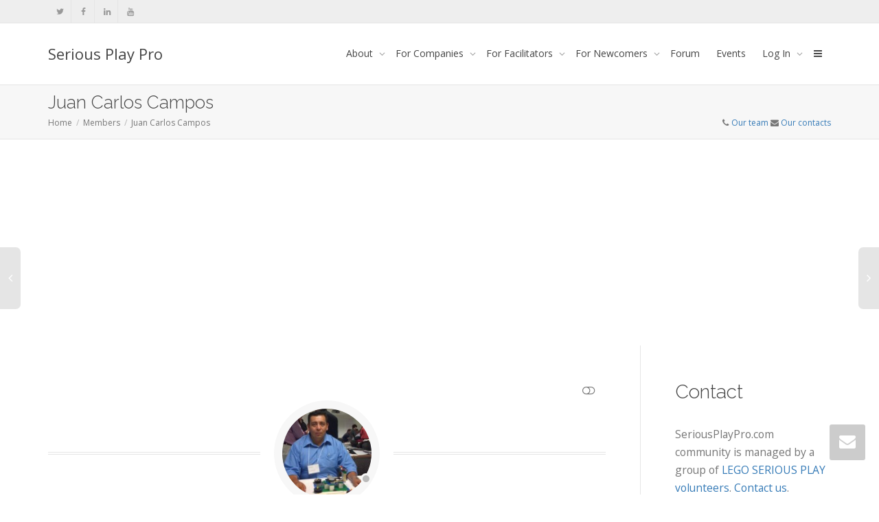

--- FILE ---
content_type: text/html; charset=UTF-8
request_url: https://seriousplaypro.com/members/jccampos/friends/
body_size: 19706
content:
<!DOCTYPE html>
<!--[if lt IE 7]>
<html class="no-js lt-ie9 lt-ie8 lt-ie7" lang="en-US"><![endif]-->
<!--[if IE 7]>
<html class="no-js lt-ie9 lt-ie8" lang="en-US"><![endif]-->
<!--[if IE 8]>
<html class="no-js lt-ie9" lang="en-US"><![endif]-->
<!--[if IE 9]>
<html class="no-js lt-ie10" lang="en-US"><![endif]-->
<!--[if gt IE 9]><!-->
<html class="no-js" lang="en-US">
<!--<![endif]-->
<head>
	<meta http-equiv="X-UA-Compatible" content="IE=9; IE=8; IE=7; IE=EDGE"/>
	<meta charset="UTF-8">
	<meta name="viewport" content="width=device-width, initial-scale=1.0">
	<link rel="profile" href="http://gmpg.org/xfn/11">
	<link rel="pingback" href="https://seriousplaypro.com/xmlrpc.php">

	<!-- Fav and touch icons -->
			<link rel="shortcut icon" href="https://seriousplaypro.com/wp-content/uploads/2016/07/SeriousPlayPro_logo_32x32.png">
				<link rel="apple-touch-icon-precomposed" href="https://seriousplaypro.com/wp-content/uploads/2016/07/SeriousPlayPro_logo_57x57.png">
				<link rel="apple-touch-icon-precomposed" sizes="72x72" href="https://seriousplaypro.com/wp-content/uploads/2016/07/SeriousPlayPro_logo_72x72.png">
				<link rel="apple-touch-icon-precomposed" sizes="114x114" href="https://seriousplaypro.com/wp-content/uploads/2016/07/SeriousPlayPro_logo_114x114.png">
				<link rel="apple-touch-icon-precomposed" sizes="144x144" href="https://seriousplaypro.com/wp-content/uploads/2016/07/SeriousPlayPro_logo_144x144.png">
	
	<!-- HTML5 shim, for IE6-8 support of HTML5 elements -->
	<!--[if lt IE 9]>
	<script src="https://seriousplaypro.com/wp-content/themes/kleo/assets/js/html5shiv.js"></script>
	<![endif]-->

	<!--[if IE 7]>
	<link rel="stylesheet" href="https://seriousplaypro.com/wp-content/themes/kleo/assets/css/fontello-ie7.css">
	<![endif]-->

		<link rel="alternate" type="application/rss+xml" title="Serious Play Pro | Juan Carlos Campos | Activity RSS Feed" href="" />
	
	<link rel="alternate" type="application/rss+xml" title="Serious Play Pro | Site Wide Activity RSS Feed" href="https://seriousplaypro.com/activity/feed/" />


	<meta name='robots' content='index, follow, max-image-preview:large, max-snippet:-1, max-video-preview:-1' />

	<!-- This site is optimized with the Yoast SEO plugin v26.6 - https://yoast.com/wordpress/plugins/seo/ -->
	<title>Serious Play Pro - Lego Serious Play Facilitator Training</title>
	<meta name="description" content="Lego Serious Play Facilitator Training" />
	<link rel="canonical" href="https://seriousplaypro.com/" />
	<meta property="og:locale" content="en_US" />
	<meta property="og:type" content="website" />
	<meta property="og:title" content="Serious Play Pro" />
	<meta property="og:description" content="Lego Serious Play Facilitator Training" />
	<meta property="og:url" content="https://seriousplaypro.com/" />
	<meta property="og:site_name" content="Serious Play Pro" />
	<meta name="twitter:card" content="summary_large_image" />
	<meta name="twitter:site" content="@seriousplaypro" />
	<script type="application/ld+json" class="yoast-schema-graph">{"@context":"https://schema.org","@graph":[{"@type":"CollectionPage","@id":"https://seriousplaypro.com/","url":"https://seriousplaypro.com/","name":"Serious Play Pro - Lego Serious Play Facilitator Training","isPartOf":{"@id":"https://seriousplaypro.com/#website"},"description":"Lego Serious Play Facilitator Training","breadcrumb":{"@id":"https://seriousplaypro.com/#breadcrumb"},"inLanguage":"en-US"},{"@type":"BreadcrumbList","@id":"https://seriousplaypro.com/#breadcrumb","itemListElement":[{"@type":"ListItem","position":1,"name":"Home"}]},{"@type":"WebSite","@id":"https://seriousplaypro.com/#website","url":"https://seriousplaypro.com/","name":"Serious Play Pro","description":"Lego Serious Play Facilitator Training","potentialAction":[{"@type":"SearchAction","target":{"@type":"EntryPoint","urlTemplate":"https://seriousplaypro.com/?s={search_term_string}"},"query-input":{"@type":"PropertyValueSpecification","valueRequired":true,"valueName":"search_term_string"}}],"inLanguage":"en-US"}]}</script>
	<!-- / Yoast SEO plugin. -->


<link rel='dns-prefetch' href='//www.googletagmanager.com' />
<link rel='dns-prefetch' href='//fonts.googleapis.com' />
<link rel='dns-prefetch' href='//pagead2.googlesyndication.com' />
<link rel="alternate" type="application/rss+xml" title="Serious Play Pro &raquo; Feed" href="https://seriousplaypro.com/feed/" />
<link rel="alternate" type="application/rss+xml" title="Serious Play Pro &raquo; Comments Feed" href="https://seriousplaypro.com/comments/feed/" />
<link rel="alternate" type="text/calendar" title="Serious Play Pro &raquo; iCal Feed" href="https://seriousplaypro.com/events/?ical=1" />
<link rel="alternate" title="oEmbed (JSON)" type="application/json+oembed" href="https://seriousplaypro.com/wp-json/oembed/1.0/embed?url" />
<link rel="alternate" title="oEmbed (XML)" type="text/xml+oembed" href="https://seriousplaypro.com/wp-json/oembed/1.0/embed?url&#038;format=xml" />
<style id='wp-img-auto-sizes-contain-inline-css' type='text/css'>
img:is([sizes=auto i],[sizes^="auto," i]){contain-intrinsic-size:3000px 1500px}
/*# sourceURL=wp-img-auto-sizes-contain-inline-css */
</style>
<style id='wp-emoji-styles-inline-css' type='text/css'>

	img.wp-smiley, img.emoji {
		display: inline !important;
		border: none !important;
		box-shadow: none !important;
		height: 1em !important;
		width: 1em !important;
		margin: 0 0.07em !important;
		vertical-align: -0.1em !important;
		background: none !important;
		padding: 0 !important;
	}
/*# sourceURL=wp-emoji-styles-inline-css */
</style>
<link rel='stylesheet' id='wp-block-library-css' href='https://seriousplaypro.com/wp-includes/css/dist/block-library/style.min.css?ver=6.9' type='text/css' media='all' />
<style id='wp-block-heading-inline-css' type='text/css'>
h1:where(.wp-block-heading).has-background,h2:where(.wp-block-heading).has-background,h3:where(.wp-block-heading).has-background,h4:where(.wp-block-heading).has-background,h5:where(.wp-block-heading).has-background,h6:where(.wp-block-heading).has-background{padding:1.25em 2.375em}h1.has-text-align-left[style*=writing-mode]:where([style*=vertical-lr]),h1.has-text-align-right[style*=writing-mode]:where([style*=vertical-rl]),h2.has-text-align-left[style*=writing-mode]:where([style*=vertical-lr]),h2.has-text-align-right[style*=writing-mode]:where([style*=vertical-rl]),h3.has-text-align-left[style*=writing-mode]:where([style*=vertical-lr]),h3.has-text-align-right[style*=writing-mode]:where([style*=vertical-rl]),h4.has-text-align-left[style*=writing-mode]:where([style*=vertical-lr]),h4.has-text-align-right[style*=writing-mode]:where([style*=vertical-rl]),h5.has-text-align-left[style*=writing-mode]:where([style*=vertical-lr]),h5.has-text-align-right[style*=writing-mode]:where([style*=vertical-rl]),h6.has-text-align-left[style*=writing-mode]:where([style*=vertical-lr]),h6.has-text-align-right[style*=writing-mode]:where([style*=vertical-rl]){rotate:180deg}
/*# sourceURL=https://seriousplaypro.com/wp-includes/blocks/heading/style.min.css */
</style>
<style id='wp-block-image-inline-css' type='text/css'>
.wp-block-image>a,.wp-block-image>figure>a{display:inline-block}.wp-block-image img{box-sizing:border-box;height:auto;max-width:100%;vertical-align:bottom}@media not (prefers-reduced-motion){.wp-block-image img.hide{visibility:hidden}.wp-block-image img.show{animation:show-content-image .4s}}.wp-block-image[style*=border-radius] img,.wp-block-image[style*=border-radius]>a{border-radius:inherit}.wp-block-image.has-custom-border img{box-sizing:border-box}.wp-block-image.aligncenter{text-align:center}.wp-block-image.alignfull>a,.wp-block-image.alignwide>a{width:100%}.wp-block-image.alignfull img,.wp-block-image.alignwide img{height:auto;width:100%}.wp-block-image .aligncenter,.wp-block-image .alignleft,.wp-block-image .alignright,.wp-block-image.aligncenter,.wp-block-image.alignleft,.wp-block-image.alignright{display:table}.wp-block-image .aligncenter>figcaption,.wp-block-image .alignleft>figcaption,.wp-block-image .alignright>figcaption,.wp-block-image.aligncenter>figcaption,.wp-block-image.alignleft>figcaption,.wp-block-image.alignright>figcaption{caption-side:bottom;display:table-caption}.wp-block-image .alignleft{float:left;margin:.5em 1em .5em 0}.wp-block-image .alignright{float:right;margin:.5em 0 .5em 1em}.wp-block-image .aligncenter{margin-left:auto;margin-right:auto}.wp-block-image :where(figcaption){margin-bottom:1em;margin-top:.5em}.wp-block-image.is-style-circle-mask img{border-radius:9999px}@supports ((-webkit-mask-image:none) or (mask-image:none)) or (-webkit-mask-image:none){.wp-block-image.is-style-circle-mask img{border-radius:0;-webkit-mask-image:url('data:image/svg+xml;utf8,<svg viewBox="0 0 100 100" xmlns="http://www.w3.org/2000/svg"><circle cx="50" cy="50" r="50"/></svg>');mask-image:url('data:image/svg+xml;utf8,<svg viewBox="0 0 100 100" xmlns="http://www.w3.org/2000/svg"><circle cx="50" cy="50" r="50"/></svg>');mask-mode:alpha;-webkit-mask-position:center;mask-position:center;-webkit-mask-repeat:no-repeat;mask-repeat:no-repeat;-webkit-mask-size:contain;mask-size:contain}}:root :where(.wp-block-image.is-style-rounded img,.wp-block-image .is-style-rounded img){border-radius:9999px}.wp-block-image figure{margin:0}.wp-lightbox-container{display:flex;flex-direction:column;position:relative}.wp-lightbox-container img{cursor:zoom-in}.wp-lightbox-container img:hover+button{opacity:1}.wp-lightbox-container button{align-items:center;backdrop-filter:blur(16px) saturate(180%);background-color:#5a5a5a40;border:none;border-radius:4px;cursor:zoom-in;display:flex;height:20px;justify-content:center;opacity:0;padding:0;position:absolute;right:16px;text-align:center;top:16px;width:20px;z-index:100}@media not (prefers-reduced-motion){.wp-lightbox-container button{transition:opacity .2s ease}}.wp-lightbox-container button:focus-visible{outline:3px auto #5a5a5a40;outline:3px auto -webkit-focus-ring-color;outline-offset:3px}.wp-lightbox-container button:hover{cursor:pointer;opacity:1}.wp-lightbox-container button:focus{opacity:1}.wp-lightbox-container button:focus,.wp-lightbox-container button:hover,.wp-lightbox-container button:not(:hover):not(:active):not(.has-background){background-color:#5a5a5a40;border:none}.wp-lightbox-overlay{box-sizing:border-box;cursor:zoom-out;height:100vh;left:0;overflow:hidden;position:fixed;top:0;visibility:hidden;width:100%;z-index:100000}.wp-lightbox-overlay .close-button{align-items:center;cursor:pointer;display:flex;justify-content:center;min-height:40px;min-width:40px;padding:0;position:absolute;right:calc(env(safe-area-inset-right) + 16px);top:calc(env(safe-area-inset-top) + 16px);z-index:5000000}.wp-lightbox-overlay .close-button:focus,.wp-lightbox-overlay .close-button:hover,.wp-lightbox-overlay .close-button:not(:hover):not(:active):not(.has-background){background:none;border:none}.wp-lightbox-overlay .lightbox-image-container{height:var(--wp--lightbox-container-height);left:50%;overflow:hidden;position:absolute;top:50%;transform:translate(-50%,-50%);transform-origin:top left;width:var(--wp--lightbox-container-width);z-index:9999999999}.wp-lightbox-overlay .wp-block-image{align-items:center;box-sizing:border-box;display:flex;height:100%;justify-content:center;margin:0;position:relative;transform-origin:0 0;width:100%;z-index:3000000}.wp-lightbox-overlay .wp-block-image img{height:var(--wp--lightbox-image-height);min-height:var(--wp--lightbox-image-height);min-width:var(--wp--lightbox-image-width);width:var(--wp--lightbox-image-width)}.wp-lightbox-overlay .wp-block-image figcaption{display:none}.wp-lightbox-overlay button{background:none;border:none}.wp-lightbox-overlay .scrim{background-color:#fff;height:100%;opacity:.9;position:absolute;width:100%;z-index:2000000}.wp-lightbox-overlay.active{visibility:visible}@media not (prefers-reduced-motion){.wp-lightbox-overlay.active{animation:turn-on-visibility .25s both}.wp-lightbox-overlay.active img{animation:turn-on-visibility .35s both}.wp-lightbox-overlay.show-closing-animation:not(.active){animation:turn-off-visibility .35s both}.wp-lightbox-overlay.show-closing-animation:not(.active) img{animation:turn-off-visibility .25s both}.wp-lightbox-overlay.zoom.active{animation:none;opacity:1;visibility:visible}.wp-lightbox-overlay.zoom.active .lightbox-image-container{animation:lightbox-zoom-in .4s}.wp-lightbox-overlay.zoom.active .lightbox-image-container img{animation:none}.wp-lightbox-overlay.zoom.active .scrim{animation:turn-on-visibility .4s forwards}.wp-lightbox-overlay.zoom.show-closing-animation:not(.active){animation:none}.wp-lightbox-overlay.zoom.show-closing-animation:not(.active) .lightbox-image-container{animation:lightbox-zoom-out .4s}.wp-lightbox-overlay.zoom.show-closing-animation:not(.active) .lightbox-image-container img{animation:none}.wp-lightbox-overlay.zoom.show-closing-animation:not(.active) .scrim{animation:turn-off-visibility .4s forwards}}@keyframes show-content-image{0%{visibility:hidden}99%{visibility:hidden}to{visibility:visible}}@keyframes turn-on-visibility{0%{opacity:0}to{opacity:1}}@keyframes turn-off-visibility{0%{opacity:1;visibility:visible}99%{opacity:0;visibility:visible}to{opacity:0;visibility:hidden}}@keyframes lightbox-zoom-in{0%{transform:translate(calc((-100vw + var(--wp--lightbox-scrollbar-width))/2 + var(--wp--lightbox-initial-left-position)),calc(-50vh + var(--wp--lightbox-initial-top-position))) scale(var(--wp--lightbox-scale))}to{transform:translate(-50%,-50%) scale(1)}}@keyframes lightbox-zoom-out{0%{transform:translate(-50%,-50%) scale(1);visibility:visible}99%{visibility:visible}to{transform:translate(calc((-100vw + var(--wp--lightbox-scrollbar-width))/2 + var(--wp--lightbox-initial-left-position)),calc(-50vh + var(--wp--lightbox-initial-top-position))) scale(var(--wp--lightbox-scale));visibility:hidden}}
/*# sourceURL=https://seriousplaypro.com/wp-includes/blocks/image/style.min.css */
</style>
<style id='wp-block-paragraph-inline-css' type='text/css'>
.is-small-text{font-size:.875em}.is-regular-text{font-size:1em}.is-large-text{font-size:2.25em}.is-larger-text{font-size:3em}.has-drop-cap:not(:focus):first-letter{float:left;font-size:8.4em;font-style:normal;font-weight:100;line-height:.68;margin:.05em .1em 0 0;text-transform:uppercase}body.rtl .has-drop-cap:not(:focus):first-letter{float:none;margin-left:.1em}p.has-drop-cap.has-background{overflow:hidden}:root :where(p.has-background){padding:1.25em 2.375em}:where(p.has-text-color:not(.has-link-color)) a{color:inherit}p.has-text-align-left[style*="writing-mode:vertical-lr"],p.has-text-align-right[style*="writing-mode:vertical-rl"]{rotate:180deg}
/*# sourceURL=https://seriousplaypro.com/wp-includes/blocks/paragraph/style.min.css */
</style>
<style id='global-styles-inline-css' type='text/css'>
:root{--wp--preset--aspect-ratio--square: 1;--wp--preset--aspect-ratio--4-3: 4/3;--wp--preset--aspect-ratio--3-4: 3/4;--wp--preset--aspect-ratio--3-2: 3/2;--wp--preset--aspect-ratio--2-3: 2/3;--wp--preset--aspect-ratio--16-9: 16/9;--wp--preset--aspect-ratio--9-16: 9/16;--wp--preset--color--black: #000000;--wp--preset--color--cyan-bluish-gray: #abb8c3;--wp--preset--color--white: #ffffff;--wp--preset--color--pale-pink: #f78da7;--wp--preset--color--vivid-red: #cf2e2e;--wp--preset--color--luminous-vivid-orange: #ff6900;--wp--preset--color--luminous-vivid-amber: #fcb900;--wp--preset--color--light-green-cyan: #7bdcb5;--wp--preset--color--vivid-green-cyan: #00d084;--wp--preset--color--pale-cyan-blue: #8ed1fc;--wp--preset--color--vivid-cyan-blue: #0693e3;--wp--preset--color--vivid-purple: #9b51e0;--wp--preset--gradient--vivid-cyan-blue-to-vivid-purple: linear-gradient(135deg,rgb(6,147,227) 0%,rgb(155,81,224) 100%);--wp--preset--gradient--light-green-cyan-to-vivid-green-cyan: linear-gradient(135deg,rgb(122,220,180) 0%,rgb(0,208,130) 100%);--wp--preset--gradient--luminous-vivid-amber-to-luminous-vivid-orange: linear-gradient(135deg,rgb(252,185,0) 0%,rgb(255,105,0) 100%);--wp--preset--gradient--luminous-vivid-orange-to-vivid-red: linear-gradient(135deg,rgb(255,105,0) 0%,rgb(207,46,46) 100%);--wp--preset--gradient--very-light-gray-to-cyan-bluish-gray: linear-gradient(135deg,rgb(238,238,238) 0%,rgb(169,184,195) 100%);--wp--preset--gradient--cool-to-warm-spectrum: linear-gradient(135deg,rgb(74,234,220) 0%,rgb(151,120,209) 20%,rgb(207,42,186) 40%,rgb(238,44,130) 60%,rgb(251,105,98) 80%,rgb(254,248,76) 100%);--wp--preset--gradient--blush-light-purple: linear-gradient(135deg,rgb(255,206,236) 0%,rgb(152,150,240) 100%);--wp--preset--gradient--blush-bordeaux: linear-gradient(135deg,rgb(254,205,165) 0%,rgb(254,45,45) 50%,rgb(107,0,62) 100%);--wp--preset--gradient--luminous-dusk: linear-gradient(135deg,rgb(255,203,112) 0%,rgb(199,81,192) 50%,rgb(65,88,208) 100%);--wp--preset--gradient--pale-ocean: linear-gradient(135deg,rgb(255,245,203) 0%,rgb(182,227,212) 50%,rgb(51,167,181) 100%);--wp--preset--gradient--electric-grass: linear-gradient(135deg,rgb(202,248,128) 0%,rgb(113,206,126) 100%);--wp--preset--gradient--midnight: linear-gradient(135deg,rgb(2,3,129) 0%,rgb(40,116,252) 100%);--wp--preset--font-size--small: 13px;--wp--preset--font-size--medium: 20px;--wp--preset--font-size--large: 36px;--wp--preset--font-size--x-large: 42px;--wp--preset--spacing--20: 0.44rem;--wp--preset--spacing--30: 0.67rem;--wp--preset--spacing--40: 1rem;--wp--preset--spacing--50: 1.5rem;--wp--preset--spacing--60: 2.25rem;--wp--preset--spacing--70: 3.38rem;--wp--preset--spacing--80: 5.06rem;--wp--preset--shadow--natural: 6px 6px 9px rgba(0, 0, 0, 0.2);--wp--preset--shadow--deep: 12px 12px 50px rgba(0, 0, 0, 0.4);--wp--preset--shadow--sharp: 6px 6px 0px rgba(0, 0, 0, 0.2);--wp--preset--shadow--outlined: 6px 6px 0px -3px rgb(255, 255, 255), 6px 6px rgb(0, 0, 0);--wp--preset--shadow--crisp: 6px 6px 0px rgb(0, 0, 0);}:where(.is-layout-flex){gap: 0.5em;}:where(.is-layout-grid){gap: 0.5em;}body .is-layout-flex{display: flex;}.is-layout-flex{flex-wrap: wrap;align-items: center;}.is-layout-flex > :is(*, div){margin: 0;}body .is-layout-grid{display: grid;}.is-layout-grid > :is(*, div){margin: 0;}:where(.wp-block-columns.is-layout-flex){gap: 2em;}:where(.wp-block-columns.is-layout-grid){gap: 2em;}:where(.wp-block-post-template.is-layout-flex){gap: 1.25em;}:where(.wp-block-post-template.is-layout-grid){gap: 1.25em;}.has-black-color{color: var(--wp--preset--color--black) !important;}.has-cyan-bluish-gray-color{color: var(--wp--preset--color--cyan-bluish-gray) !important;}.has-white-color{color: var(--wp--preset--color--white) !important;}.has-pale-pink-color{color: var(--wp--preset--color--pale-pink) !important;}.has-vivid-red-color{color: var(--wp--preset--color--vivid-red) !important;}.has-luminous-vivid-orange-color{color: var(--wp--preset--color--luminous-vivid-orange) !important;}.has-luminous-vivid-amber-color{color: var(--wp--preset--color--luminous-vivid-amber) !important;}.has-light-green-cyan-color{color: var(--wp--preset--color--light-green-cyan) !important;}.has-vivid-green-cyan-color{color: var(--wp--preset--color--vivid-green-cyan) !important;}.has-pale-cyan-blue-color{color: var(--wp--preset--color--pale-cyan-blue) !important;}.has-vivid-cyan-blue-color{color: var(--wp--preset--color--vivid-cyan-blue) !important;}.has-vivid-purple-color{color: var(--wp--preset--color--vivid-purple) !important;}.has-black-background-color{background-color: var(--wp--preset--color--black) !important;}.has-cyan-bluish-gray-background-color{background-color: var(--wp--preset--color--cyan-bluish-gray) !important;}.has-white-background-color{background-color: var(--wp--preset--color--white) !important;}.has-pale-pink-background-color{background-color: var(--wp--preset--color--pale-pink) !important;}.has-vivid-red-background-color{background-color: var(--wp--preset--color--vivid-red) !important;}.has-luminous-vivid-orange-background-color{background-color: var(--wp--preset--color--luminous-vivid-orange) !important;}.has-luminous-vivid-amber-background-color{background-color: var(--wp--preset--color--luminous-vivid-amber) !important;}.has-light-green-cyan-background-color{background-color: var(--wp--preset--color--light-green-cyan) !important;}.has-vivid-green-cyan-background-color{background-color: var(--wp--preset--color--vivid-green-cyan) !important;}.has-pale-cyan-blue-background-color{background-color: var(--wp--preset--color--pale-cyan-blue) !important;}.has-vivid-cyan-blue-background-color{background-color: var(--wp--preset--color--vivid-cyan-blue) !important;}.has-vivid-purple-background-color{background-color: var(--wp--preset--color--vivid-purple) !important;}.has-black-border-color{border-color: var(--wp--preset--color--black) !important;}.has-cyan-bluish-gray-border-color{border-color: var(--wp--preset--color--cyan-bluish-gray) !important;}.has-white-border-color{border-color: var(--wp--preset--color--white) !important;}.has-pale-pink-border-color{border-color: var(--wp--preset--color--pale-pink) !important;}.has-vivid-red-border-color{border-color: var(--wp--preset--color--vivid-red) !important;}.has-luminous-vivid-orange-border-color{border-color: var(--wp--preset--color--luminous-vivid-orange) !important;}.has-luminous-vivid-amber-border-color{border-color: var(--wp--preset--color--luminous-vivid-amber) !important;}.has-light-green-cyan-border-color{border-color: var(--wp--preset--color--light-green-cyan) !important;}.has-vivid-green-cyan-border-color{border-color: var(--wp--preset--color--vivid-green-cyan) !important;}.has-pale-cyan-blue-border-color{border-color: var(--wp--preset--color--pale-cyan-blue) !important;}.has-vivid-cyan-blue-border-color{border-color: var(--wp--preset--color--vivid-cyan-blue) !important;}.has-vivid-purple-border-color{border-color: var(--wp--preset--color--vivid-purple) !important;}.has-vivid-cyan-blue-to-vivid-purple-gradient-background{background: var(--wp--preset--gradient--vivid-cyan-blue-to-vivid-purple) !important;}.has-light-green-cyan-to-vivid-green-cyan-gradient-background{background: var(--wp--preset--gradient--light-green-cyan-to-vivid-green-cyan) !important;}.has-luminous-vivid-amber-to-luminous-vivid-orange-gradient-background{background: var(--wp--preset--gradient--luminous-vivid-amber-to-luminous-vivid-orange) !important;}.has-luminous-vivid-orange-to-vivid-red-gradient-background{background: var(--wp--preset--gradient--luminous-vivid-orange-to-vivid-red) !important;}.has-very-light-gray-to-cyan-bluish-gray-gradient-background{background: var(--wp--preset--gradient--very-light-gray-to-cyan-bluish-gray) !important;}.has-cool-to-warm-spectrum-gradient-background{background: var(--wp--preset--gradient--cool-to-warm-spectrum) !important;}.has-blush-light-purple-gradient-background{background: var(--wp--preset--gradient--blush-light-purple) !important;}.has-blush-bordeaux-gradient-background{background: var(--wp--preset--gradient--blush-bordeaux) !important;}.has-luminous-dusk-gradient-background{background: var(--wp--preset--gradient--luminous-dusk) !important;}.has-pale-ocean-gradient-background{background: var(--wp--preset--gradient--pale-ocean) !important;}.has-electric-grass-gradient-background{background: var(--wp--preset--gradient--electric-grass) !important;}.has-midnight-gradient-background{background: var(--wp--preset--gradient--midnight) !important;}.has-small-font-size{font-size: var(--wp--preset--font-size--small) !important;}.has-medium-font-size{font-size: var(--wp--preset--font-size--medium) !important;}.has-large-font-size{font-size: var(--wp--preset--font-size--large) !important;}.has-x-large-font-size{font-size: var(--wp--preset--font-size--x-large) !important;}
/*# sourceURL=global-styles-inline-css */
</style>

<style id='classic-theme-styles-inline-css' type='text/css'>
/*! This file is auto-generated */
.wp-block-button__link{color:#fff;background-color:#32373c;border-radius:9999px;box-shadow:none;text-decoration:none;padding:calc(.667em + 2px) calc(1.333em + 2px);font-size:1.125em}.wp-block-file__button{background:#32373c;color:#fff;text-decoration:none}
/*# sourceURL=/wp-includes/css/classic-themes.min.css */
</style>
<link rel='stylesheet' id='kleo-bbpress-css' href='https://seriousplaypro.com/wp-content/themes/kleo/bbpress/css/bbpress.min.css?ver=4.9.140' type='text/css' media='all' />
<link rel='stylesheet' id='bp-mentions-css-css' href='https://seriousplaypro.com/wp-content/plugins/buddypress/bp-activity/css/mentions.min.css?ver=14.4.0' type='text/css' media='all' />
<link rel='stylesheet' id='bp-parent-css-css' href='https://seriousplaypro.com/wp-content/themes/kleo/buddypress/css/buddypress.css?ver=14.4.0' type='text/css' media='screen' />
<link rel='stylesheet' id='wp-job-manager-job-listings-css' href='https://seriousplaypro.com/wp-content/plugins/wp-job-manager/assets/dist/css/job-listings.css?ver=598383a28ac5f9f156e4' type='text/css' media='all' />
<link rel='stylesheet' id='bootstrap-css' href='https://seriousplaypro.com/wp-content/themes/kleo/assets/css/bootstrap.min.css?ver=4.9.140' type='text/css' media='all' />
<link rel='stylesheet' id='kleo-app-css' href='https://seriousplaypro.com/wp-content/themes/kleo/assets/css/app.min.css?ver=4.9.140' type='text/css' media='all' />
<link rel='stylesheet' id='magnific-popup-css' href='https://seriousplaypro.com/wp-content/themes/kleo/assets/js/plugins/magnific-popup/magnific.css?ver=4.9.140' type='text/css' media='all' />
<link rel='stylesheet' id='kleo-fonts-css' href='https://seriousplaypro.com/wp-content/themes/kleo/assets/css/fontello.css?ver=4.9.140' type='text/css' media='all' />
<link rel='stylesheet' id='mediaelement-css' href='https://seriousplaypro.com/wp-includes/js/mediaelement/mediaelementplayer-legacy.min.css?ver=4.2.17' type='text/css' media='all' />
<link rel='stylesheet' id='kleo-google-fonts-css' href='//fonts.googleapis.com/css?family=Raleway%3A300%7COpen+Sans%3A400&#038;ver=6.9' type='text/css' media='all' />
<link rel='stylesheet' id='kleo-colors-css' href='https://seriousplaypro.com/wp-content/uploads/custom_styles/dynamic.css?ver=4.9.140.1693226817' type='text/css' media='all' />
<link rel='stylesheet' id='kleo-plugins-css' href='https://seriousplaypro.com/wp-content/themes/kleo/assets/css/plugins.min.css?ver=4.9.140' type='text/css' media='all' />
<link rel='stylesheet' id='kleo-style-css' href='https://seriousplaypro.com/wp-content/themes/kleo-child/style.css?ver=6.9' type='text/css' media='all' />
<script type="text/javascript" src="https://seriousplaypro.com/wp-includes/js/jquery/jquery.min.js?ver=3.7.1" id="jquery-core-js"></script>
<script type="text/javascript" src="https://seriousplaypro.com/wp-includes/js/jquery/jquery-migrate.min.js?ver=3.4.1" id="jquery-migrate-js"></script>
<script type="text/javascript" id="bp-confirm-js-extra">
/* <![CDATA[ */
var BP_Confirm = {"are_you_sure":"Are you sure?"};
//# sourceURL=bp-confirm-js-extra
/* ]]> */
</script>
<script type="text/javascript" src="https://seriousplaypro.com/wp-content/plugins/buddypress/bp-core/js/confirm.min.js?ver=14.4.0" id="bp-confirm-js"></script>
<script type="text/javascript" src="https://seriousplaypro.com/wp-content/plugins/buddypress/bp-core/js/jquery-query.min.js?ver=14.4.0" id="bp-jquery-query-js"></script>
<script type="text/javascript" src="https://seriousplaypro.com/wp-content/plugins/buddypress/bp-core/js/vendor/jquery-cookie.min.js?ver=14.4.0" id="bp-jquery-cookie-js"></script>
<script type="text/javascript" src="https://seriousplaypro.com/wp-content/plugins/buddypress/bp-core/js/vendor/jquery-scroll-to.min.js?ver=14.4.0" id="bp-jquery-scroll-to-js"></script>
<script type="text/javascript" id="bp-parent-js-js-extra">
/* <![CDATA[ */
var BP_DTheme = {"accepted":"Accepted","close":"Close","comments":"comments","leave_group_confirm":"Are you sure you want to leave this group?","mark_as_fav":" ","my_favs":"My Favorites","rejected":"Rejected","remove_fav":" ","show_all":"Show all","show_all_comments":"Show all comments for this thread","show_x_comments":"Show all %d comments","unsaved_changes":"Your profile has unsaved changes. If you leave the page, the changes will be lost.","view":"View"};
//# sourceURL=bp-parent-js-js-extra
/* ]]> */
</script>
<script type="text/javascript" src="https://seriousplaypro.com/wp-content/themes/kleo/buddypress/js/buddypress.js?ver=14.4.0" id="bp-parent-js-js"></script>
<script type="text/javascript" src="https://seriousplaypro.com/wp-content/themes/kleo/assets/js/modernizr.custom.46504.js?ver=4.9.140" id="modernizr-js"></script>

<!-- Google tag (gtag.js) snippet added by Site Kit -->
<!-- Google Analytics snippet added by Site Kit -->
<script type="text/javascript" src="https://www.googletagmanager.com/gtag/js?id=GT-TNP589S" id="google_gtagjs-js" async></script>
<script type="text/javascript" id="google_gtagjs-js-after">
/* <![CDATA[ */
window.dataLayer = window.dataLayer || [];function gtag(){dataLayer.push(arguments);}
gtag("set","linker",{"domains":["seriousplaypro.com"]});
gtag("js", new Date());
gtag("set", "developer_id.dZTNiMT", true);
gtag("config", "GT-TNP589S");
//# sourceURL=google_gtagjs-js-after
/* ]]> */
</script>
<link rel="https://api.w.org/" href="https://seriousplaypro.com/wp-json/" /><link rel="alternate" title="JSON" type="application/json" href="https://seriousplaypro.com/wp-json/wp/v2/buddypress/783" /><link rel="EditURI" type="application/rsd+xml" title="RSD" href="https://seriousplaypro.com/xmlrpc.php?rsd" />
<meta name="generator" content="WordPress 6.9" />
<link rel='shortlink' href='https://seriousplaypro.com/?p=783' />

	<script type="text/javascript">var ajaxurl = 'https://seriousplaypro.com/wp-admin/admin-ajax.php';</script>

<!-- start Simple Custom CSS and JS -->
<style type="text/css">
.field-visibility-settings-toggle {
display: none !important;
}
.field-visibility-settings-notoggle {
display: none !important;
}

#wp-field_2-editor-tools {display:none;}
#wp-field_7-editor-tools {display:none;}
</style>
<!-- end Simple Custom CSS and JS -->
<meta name="generator" content="Site Kit by Google 1.168.0" /><style type="text/css" id="tve_global_variables">:root{}</style><meta name="tec-api-version" content="v1"><meta name="tec-api-origin" content="https://seriousplaypro.com"><link rel="alternate" href="https://seriousplaypro.com/wp-json/tribe/events/v1/" />    <meta name="mobile-web-app-capable" content="yes">
	    <meta name="apple-mobile-web-app-capable" content="yes">
	    <script type="text/javascript">
        /*
		 prevent dom flickering for elements hidden with js
		 */
        "use strict";

        document.documentElement.className += ' js-active ';
        document.documentElement.className += 'ontouchstart' in document.documentElement ? ' kleo-mobile ' : ' kleo-desktop ';

        var prefix = ['-webkit-', '-o-', '-moz-', '-ms-', ""];
        for (var i in prefix) {
            if (prefix[i] + 'transform' in document.documentElement.style) document.documentElement.className += " kleo-transform ";
        }
    </script>
	
<!-- Google AdSense meta tags added by Site Kit -->
<meta name="google-adsense-platform-account" content="ca-host-pub-2644536267352236">
<meta name="google-adsense-platform-domain" content="sitekit.withgoogle.com">
<!-- End Google AdSense meta tags added by Site Kit -->

<!-- Google AdSense snippet added by Site Kit -->
<script type="text/javascript" async="async" src="https://pagead2.googlesyndication.com/pagead/js/adsbygoogle.js?client=ca-pub-5576060787863510&amp;host=ca-host-pub-2644536267352236" crossorigin="anonymous"></script>

<!-- End Google AdSense snippet added by Site Kit -->
	<link rel="alternate" type="application/rss+xml" title="Serious Play Pro | Juan Carlos Campos | Activity RSS Feed" href="" />
	
	<link rel="alternate" type="application/rss+xml" title="Serious Play Pro | Site Wide Activity RSS Feed" href="https://seriousplaypro.com/activity/feed/" />

<link rel='canonical' href='https://seriousplaypro.com/members/jccampos/friends/' />

<style>
.widget_tag_cloud a { font-size: small !important; }
</style>
</head>


<body class="home-page friends bp-user my-friends buddypress bp-legacy bbp-user-page single singular bbpress bbp-no-js home blog wp-singular buddypress-template-default page page-id-783 page-parent wp-embed-responsive wp-theme-kleo wp-child-theme-kleo-child tribe-no-js offcanvas-right offcanvas-type-overlay kleo-navbar-fixed kleo-child no-js" itemscope itemtype="http://schema.org/ProfilePage">


<script type="text/javascript" id="bbp-swap-no-js-body-class">
	document.body.className = document.body.className.replace( 'bbp-no-js', 'bbp-js' );
</script>



<!-- PAGE LAYOUT
================================================ -->
<!--Attributes-->
<div class="kleo-page">

	<!-- HEADER SECTION
	================================================ -->
	
<div id="header" class="header-color">

	<div class="navbar" role="navigation">

		
			<div class="social-header header-color">
				<div class="container">
					<div class="top-bar top-bar-flex">

						
                            <div id="top-social" class="no-padd">
                                <ul class="kleo-social-icons"><li><a target="_blank" href="http://twitter.com/seriousplaypro"><i class="icon-twitter"></i><div class="ts-text">Twitter</div></a></li><li><a target="_blank" href="http://facebook.com/seriousplaypro"><i class="icon-facebook"></i><div class="ts-text">Facebook</div></a></li><li><a target="_blank" href="https://www.linkedin.com/groups/6788627"><i class="icon-linkedin"></i><div class="ts-text">Linkedin</div></a></li><li><a target="_blank" href="http://youtube.com/seriousplaypro"><i class="icon-youtube"></i><div class="ts-text">Youtube</div></a></li></ul>                            </div>

                        
						
					</div><!--end top-bar-->
				</div>
			</div>

		
				<div class="kleo-main-header header-normal">
			<div class="container">
				<!-- Brand and toggle get grouped for better mobile display -->
				<div class="navbar-header">
					<div class="kleo-mobile-switch">

												<button type="button" class="navbar-toggle open-sidebar">
							<span class="sr-only">Toggle navigation</span>
							<span class="icon-bar"></span>
							<span class="icon-bar"></span>
							<span class="icon-bar"></span>
						</button>

					</div>

					<div class="kleo-mobile-icons">

						
					</div>

					<strong class="logo">
						<a href="https://seriousplaypro.com">

							
								Serious Play Pro
							
						</a>
					</strong>
				</div>

				

				
				<!-- Collect the nav links, forms, and other content for toggling -->
				<div class="primary-menu collapse navbar-collapse nav-collapse"><ul id="menu-seriousplaypro_new_menu" class="nav navbar-nav"><li id="menu-item-9766" class="menu-item menu-item-type-post_type menu-item-object-page menu-item-has-children menu-item-9766 dropdown mega-3-cols"><a title="About" href="https://seriousplaypro.com/about/" class="js-activated">About <span class="caret"></span></a>
<ul role="menu" class="dropdown-menu sub-menu pull-left">
	<li id="menu-item-9767" class="menu-item menu-item-type-post_type menu-item-object-page menu-item-9767"><a title="Team" href="https://seriousplaypro.com/about/team/">Team</a></li>
	<li id="menu-item-9793" class="menu-item menu-item-type-post_type menu-item-object-page menu-item-9793"><a title="FAQ" href="https://seriousplaypro.com/about/lego-serious-play-frequently-asked-questions/">FAQ</a></li>
	<li id="menu-item-9768" class="menu-item menu-item-type-post_type menu-item-object-page menu-item-9768"><a title="Contact" href="https://seriousplaypro.com/contact/">Contact</a></li>
</ul>
</li>
<li id="menu-item-9771" class="menu-item menu-item-type-post_type menu-item-object-page menu-item-has-children menu-item-9771 dropdown mega-2-cols"><a title="For Companies" href="https://seriousplaypro.com/for-companies/" class="js-activated">For Companies <span class="caret"></span></a>
<ul role="menu" class="dropdown-menu sub-menu pull-left">
	<li id="menu-item-12314" class="menu-item menu-item-type-post_type menu-item-object-page menu-item-12314"><a title="Find a Facilitator" href="https://seriousplaypro.com/for-companies/find-lego-serious-play-facilitators/">Find a Facilitator</a></li>
	<li id="menu-item-9772" class="menu-item menu-item-type-post_type menu-item-object-page menu-item-9772"><a title="Post Your Job Ad" href="https://seriousplaypro.com/find-a-lego-serious-play-facilitator-or-trainer/">Post Your Job Ad</a></li>
</ul>
</li>
<li id="menu-item-9775" class="menu-item menu-item-type-post_type menu-item-object-page menu-item-has-children menu-item-9775 dropdown mega-2-cols"><a title="For Facilitators" href="https://seriousplaypro.com/facilitators/" class="js-activated">For Facilitators <span class="caret"></span></a>
<ul role="menu" class="dropdown-menu sub-menu pull-left">
	<li id="menu-item-9773" class="menu-item menu-item-type-post_type menu-item-object-page menu-item-9773"><a title="Marketplace" href="https://seriousplaypro.com/lego-serious-play-facilitator-and-trainer-marketplace/">Marketplace</a></li>
	<li id="menu-item-9794" class="menu-item menu-item-type-custom menu-item-object-custom menu-item-has-children menu-item-9794 dropdown-submenu"><a title="Tools" href="http://seriousplaypro.com/bricks">Tools <span class="caret"></span></a>
	<ul role="menu" class="dropdown-menu sub-menu">
		<li id="menu-item-9776" class="menu-item menu-item-type-post_type menu-item-object-page menu-item-9776"><a title="Books" href="https://seriousplaypro.com/facilitators/books/">Books</a></li>
		<li id="menu-item-9777" class="menu-item menu-item-type-post_type menu-item-object-page menu-item-9777"><a title="Bricks" href="https://seriousplaypro.com/bricks/">Bricks</a></li>
	</ul>
</li>
</ul>
</li>
<li id="menu-item-9780" class="menu-item menu-item-type-post_type menu-item-object-page menu-item-has-children menu-item-9780 dropdown mega-2-cols"><a title="For Newcomers" href="https://seriousplaypro.com/newcomers/" class="js-activated">For Newcomers <span class="caret"></span></a>
<ul role="menu" class="dropdown-menu sub-menu pull-left">
	<li id="menu-item-9781" class="menu-item menu-item-type-post_type menu-item-object-page menu-item-9781"><a title="Getting Started with LEGO Serious Play" href="https://seriousplaypro.com/newcomers/getting-started/">Getting Started with LEGO Serious Play</a></li>
	<li id="menu-item-9836" class="menu-item menu-item-type-post_type menu-item-object-page menu-item-9836"><a title="Serious Play Training" href="https://seriousplaypro.com/serious-play-training/">Serious Play Training</a></li>
</ul>
</li>
<li id="menu-item-9786" class="menu-item menu-item-type-post_type menu-item-object-forum menu-item-9786"><a title="Forum" href="https://seriousplaypro.com/groups/serious-play-pro-forum/forum/">Forum</a></li>
<li id="menu-item-9785" class="menu-item menu-item-type-custom menu-item-object-custom menu-item-9785"><a title="Events" href="http://seriousplaypro.com/events/">Events</a></li>
<li id="menu-item-9783" class="bp-menu bp-login-nav menu-item menu-item-type-custom menu-item-object-custom menu-item-has-children menu-item-9783 dropdown mega-1-cols"><a title="Log In" href="https://seriousplaypro.com/wp-login.php?redirect_to=https%3A%2F%2Fseriousplaypro.com%2Fmembers%2Fjccampos%2Ffriends%2F" class="js-activated">Log In <span class="caret"></span></a>
<ul role="menu" class="dropdown-menu sub-menu pull-left">
	<li id="menu-item-9784" class="bp-menu bp-register-nav menu-item menu-item-type-custom menu-item-object-custom menu-item-9784"><a title="Register" href="http://seriousplaypro.com/register/">Register</a></li>
</ul>
</li>
<li id="nav-menu-item-side" class="menu-item"><a href="#" class="open-sidebar" onclick="javascript:return false;"><i class="icon-menu"></i></a></li></ul></div>
				
				

			</div><!--end container-->
		</div>
	</div>

</div><!--end header-->

	<!-- MAIN SECTION
	================================================ -->
	<div id="main">


<section class='container-wrap main-title alternate-color  border-bottom breadcrumbs-container'><div class='container'><h1 class="page-title">Juan Carlos Campos</h1><div class='breadcrumb-extra'>
		<div class="kleo_framework breadcrumb" itemscope itemtype="http://schema.org/BreadcrumbList"><span itemprop="itemListElement" itemscope itemtype="http://schema.org/ListItem"><a itemprop="item" href="https://seriousplaypro.com" title="Serious Play Pro" ><span itemprop="name">Home</span></a><meta itemprop="position" content="1" /></span>
			 <span class="sep"> </span> <span itemprop="itemListElement" itemscope itemtype="http://schema.org/ListItem"><a itemprop="item" href="https://seriousplaypro.com/members/"><span itemprop="name">Members</span></a><meta itemprop="position" content="2" /></span>
			 <span class="sep"> </span> <span itemprop="itemListElement" itemscope itemtype="http://schema.org/ListItem" class="active"><a itemprop="item" href="https://seriousplaypro.com/members/jccampos/" title="Juan Carlos Campos"><span itemprop="name">Juan Carlos Campos</span></a><meta itemprop="position" content="3" /></span>
		</div><p class="page-info"><i class="icon-phone"></i> <a href="/about/team/">Our team</a> <i class="icon-mail-alt"></i> <a href="/contact/">Our contacts</a></p></div></div></section>




<section class="container-wrap main-color">
	<div id="main-container" class="container">
		<div class="row"> 
			<div class="template-page col-sm-9 tpl-right">
				<div class="wrap-content">
					
				
        <div class="row">
            <div class="col-sm-12">

				
                <div class="article-content">
					
<div id="buddypress">
	
      
  <div class="row">

            <div class="col-sm-12">
          <div id="item-header" role="complementary">

              
	<span class="toggle-header">
	<span class="bp-toggle-less">show less</span>
	<span class="bp-toggle-more">show more</span>
</span>
	
<div id="item-header-avatar" class="rounded">
	<a href="https://seriousplaypro.com/members/jccampos/">

		<img decoding="async" loading="lazy" src="https://seriousplaypro.com/wp-content/uploads/avatars/768/f4bb17947190fb535e314c667c1bd442-bpfull.jpg" class="avatar user-768-avatar avatar-150 photo" width="150" height="150" alt="Profile picture of Juan Carlos Campos" />
	</a>
  <span class="kleo-online-status hover-tip click-tip"  data-toggle="tooltip" data-container="body" data-title="Active 7 years, 6 months ago" data-placement="top"></span></div><!-- #item-header-avatar -->

<div id="item-header-content">

			<h4 class="user-nicename hover-tip click-tip" data-toggle="tooltip" data-container="body" data-title="Active 7 years, 6 months ago" data-placement="bottom">@jccampos</h4>
	
			<!--<span class="activity" data-livestamp="2018-06-27T00:48:44+0000">Active 7 years, 6 months ago</span> -->
	
	
	<div id="item-meta">

		
			<div id="latest-update">

				We started with 25 workshops in Mazatlan Sinaloa Mexico , on developing entrepreneurial skills using Lego Serious Play .
Each workshop has a duration of 16 hours.

In addition to the 100 workshops that gave the year before , we are reaching the 1000 workshops !! Thank God for this opportunity !!! by Robert Rasmussen , Lucio Margulis, Rosalinda [&hellip;] <a href="https://seriousplaypro.com/activity/p/13284/" rel="nofollow ugc">View</a>
			</div>

		
		<div id="item-buttons"></div><!-- #item-buttons -->

		
	</div><!-- #item-meta -->

</div><!-- #item-header-content -->



<div id="template-notices" role="alert" aria-atomic="true">
	
</div>
          </div>
          <!-- #item-header -->
      </div>
      	
	        <div class="col-sm-12">
          <div id="item-nav">
              <div class="item-list-tabs no-ajax" id="object-nav" aria-label="Member primary navigation" role="navigation">
                  <ul class="responsive-tabs">

                      <li id="activity-personal-li" ><a id="user-activity" href="https://seriousplaypro.com/members/jccampos/activity/">Activity</a></li><li id="xprofile-personal-li" ><a id="user-xprofile" href="https://seriousplaypro.com/members/jccampos/profile/">Profile</a></li><li id="friends-personal-li"  class="current selected"><a id="user-friends" href="https://seriousplaypro.com/members/jccampos/friends/">Friends <span class="count">4</span></a></li><li id="groups-personal-li" ><a id="user-groups" href="https://seriousplaypro.com/members/jccampos/groups/">Groups <span class="no-count">0</span></a></li><li id="forums-personal-li" ><a id="user-forums" href="https://seriousplaypro.com/members/jccampos/forums/">Forums</a></li>
                      
                  </ul>
              </div>
          </div>
          <!-- #item-nav -->
      </div>
	  
      <div id="item-body" role="main" class="col-sm-12">

          
<div class="item-list-tabs no-ajax" id="subnav" aria-label="Member secondary navigation" role="navigation">
	<ul>
		
		
			<li id="members-order-select" class="last filter">

				<label for="members-friends">Order By:</label>
				<select id="members-friends">
					<option value="active">Last Active</option>
					<option value="newest">Newest Registered</option>
					<option value="alphabetical">Alphabetical</option>

					
				</select>
			</li>

		
	</ul>
</div>


					<h2 class="bp-screen-reader-text">
				Friends			</h2>
		
		<div class="members friends">

			


	<div id="pag-top" class="pagination">

		<div class="pag-count" id="member-dir-count-top">

			Viewing 1 - 4 of 4 active members
		</div>

		<div class="pagination-links" id="member-dir-pag-top">

			
		</div>

	</div>

	
	<ul id="members-list" class="item-list row kleo-isotope masonry" aria-live="assertive" aria-relevant="all">

		
			<li class="kleo-masonry-item">
				<div class="member-inner-list animated animate-when-almost-visible bottom-to-top">
					<div class="item-avatar rounded">
						<a href="https://seriousplaypro.com/members/admin/"><img decoding="async" loading="lazy" src="https://seriousplaypro.com/wp-content/uploads/avatars/1/5f106ba418e56-bpthumb.jpg" class="avatar user-1-avatar avatar-50 photo" width="50" height="50" alt="Profile picture of Marko Rillo" /></a>
						<span class="kleo-online-status hover-tip click-tip"  data-toggle="tooltip" data-container="body" data-title="Active 6 days, 12 hours ago" data-placement="top"></span>					</div>

					<div class="item">
						<div class="item-title">
							<a href="https://seriousplaypro.com/members/admin/">Marko Rillo</a>
						</div>

													<div class="item-meta"><span class="activity"
							                             data-livestamp="2025-12-22T06:21:40+0000">Active 6 days, 12 hours ago</span>
							</div>
						
													<span class="update"> - &quot;Attend LEGO Serious Play facilitator training: <a href="http://markorillo.com/legoseriousplay/training/" rel="nofollow ugc">http://markorillo.com/legoseriousplay/training/</a>&quot;</span>
						
						
											</div>

					<div class="action">

						
					</div>

				</div><!--end member-inner-list-->
			</li>

		
			<li class="kleo-masonry-item">
				<div class="member-inner-list animated animate-when-almost-visible bottom-to-top">
					<div class="item-avatar rounded">
						<a href="https://seriousplaypro.com/members/robertrasmussen/"><img decoding="async" loading="lazy" src="https://seriousplaypro.com/wp-content/uploads/avatars/15/507c27ebb8ed908ef6b3eee09b311571-bpthumb.jpg" class="avatar user-15-avatar avatar-50 photo" width="50" height="50" alt="Profile picture of Robert Rasmussen" /></a>
						<span class="kleo-online-status hover-tip click-tip"  data-toggle="tooltip" data-container="body" data-title="Active 8 years, 3 months ago" data-placement="top"></span>					</div>

					<div class="item">
						<div class="item-title">
							<a href="https://seriousplaypro.com/members/robertrasmussen/">Robert Rasmussen</a>
						</div>

													<div class="item-meta"><span class="activity"
							                             data-livestamp="2017-09-05T14:20:28+0000">Active 8 years, 3 months ago</span>
							</div>
						
													<span class="update"> - &quot;Hi Alex,
If you give me a phone number then I can call you. I am based in Denmark, but travel to US frequently both for training and workshops.
Best
Robert&quot;</span>
						
						
											</div>

					<div class="action">

						
					</div>

				</div><!--end member-inner-list-->
			</li>

		
			<li class="kleo-masonry-item">
				<div class="member-inner-list animated animate-when-almost-visible bottom-to-top">
					<div class="item-avatar rounded">
						<a href="https://seriousplaypro.com/members/luciomargulis/"><img decoding="async" loading="lazy" src="https://seriousplaypro.com/wp-content/uploads/avatars/16/f5e30fe2eaa931ef2429cb182ae18fc4-bpthumb.jpg" class="avatar user-16-avatar avatar-50 photo" width="50" height="50" alt="Profile picture of Lucio Margulis (Juego Serio)" /></a>
						<span class="kleo-online-status hover-tip click-tip"  data-toggle="tooltip" data-container="body" data-title="Active 9 years, 6 months ago" data-placement="top"></span>					</div>

					<div class="item">
						<div class="item-title">
							<a href="https://seriousplaypro.com/members/luciomargulis/">Lucio Margulis (Juego Serio)</a>
						</div>

													<div class="item-meta"><span class="activity"
							                             data-livestamp="2016-06-29T17:25:58+0000">Active 9 years, 6 months ago</span>
							</div>
						
													<span class="update"> - &quot;Nuevas Fechas para la Certificación  2014 de Nuevos Facilitadores de la Metodología de LSP en Español en Ecuador, España, Chile, Brasil, México y Colombia 
-Ecuador del 19 al 22 de Agosto
-México del 4 al 7 de Se [&hellip;]&quot;
<span class="activity-read-more"><a href="https://seriousplaypro.com/activity/p/5785/" rel="nofollow">View</a></span></span>
						
						
											</div>

					<div class="action">

						
					</div>

				</div><!--end member-inner-list-->
			</li>

		
			<li class="kleo-masonry-item">
				<div class="member-inner-list animated animate-when-almost-visible bottom-to-top">
					<div class="item-avatar rounded">
						<a href="https://seriousplaypro.com/members/pkristia/"><img decoding="async" loading="lazy" src="https://seriousplaypro.com/wp-content/uploads/avatars/6/44df8d057458a8873dd0b074ec74d449-bpthumb.jpg" class="avatar user-6-avatar avatar-50 photo" width="50" height="50" alt="Profile picture of Per Kristiansen" /></a>
						<span class="kleo-online-status hover-tip click-tip"  data-toggle="tooltip" data-container="body" data-title="Active 9 years, 7 months ago" data-placement="top"></span>					</div>

					<div class="item">
						<div class="item-title">
							<a href="https://seriousplaypro.com/members/pkristia/">Per Kristiansen</a>
						</div>

													<div class="item-meta"><span class="activity"
							                             data-livestamp="2016-05-22T14:42:54+0000">Active 9 years, 7 months ago</span>
							</div>
						
													<span class="update"> - &quot;@abuanas 
Would be happy to share some info about the training
Best
Per&quot;</span>
						
						
											</div>

					<div class="action">

						
					</div>

				</div><!--end member-inner-list-->
			</li>

		
	</ul>

	
	
	<div id="pag-bottom" class="pagination">

		<div class="pag-count" id="member-dir-count-bottom">

			Viewing 1 - 4 of 4 active members
		</div>

		<div class="pagination-links" id="member-dir-pag-bottom">

			
		</div>

	</div>



		</div><!-- .members.friends -->

				<nav class="pagination-sticky members-navigation" role="navigation">
			
				<a rel="prev" href="https://seriousplaypro.com/members/luisbeto-aguirre/"
				   title="Luis Aguirre">
					<span id="older-nav">
						<span class="nav-image"><img decoding="async" loading="lazy" src="https://seriousplaypro.com/wp-content/uploads/avatars/766/5f8dedd24ea30-bpfull.jpg" class="avatar user-766-avatar avatar-150 photo" width="150" height="150" alt="Profile Photo" /></span>
						<span class="outter-title"><span
								class="entry-title">Luis Aguirre</span>
						</span>
					</span>
				</a>

			
				<a rel="next" href="https://seriousplaypro.com/members/marialuisa/"
				   title="Maria Luisa Ibanez">
				<span id="newer-nav">
					<span class="nav-image"><img decoding="async" loading="lazy" src="//www.gravatar.com/avatar/b481edd5497e2e9ea5c8b2978b523ce1?s=150&#038;r=g&#038;d=mm" class="avatar user-770-avatar avatar-150 photo" width="150" height="150" alt="Profile Photo" /></span>
					<span class="outter-title"><span
							class="entry-title">Maria Luisa Ibanez</span></span>
				</span>
				</a>

					</nav><!-- .navigation -->
	
      </div>
      <!-- #item-body -->

  </div>
    <!-- end .row -->

    	
</div><!-- #buddypress -->

                </div><!--end article-content-->
            </div><!--end twelve-->
        </div>


	

				
				</div><!--end wrap-content-->
			</div><!--end main-page-template-->
			
<div class="sidebar sidebar-main col-sm-3 sidebar-right">
	<div class="inner-content widgets-container">
		<div id="block-2" class="widget widget_block">
<h2 class="wp-block-heading">Contact</h2>
</div><div id="block-3" class="widget widget_block widget_text">
<p>SeriousPlayPro.com community is managed by a group of <a href="https://seriousplaypro.com/about/team"> LEGO SERIOUS PLAY volunteers</a>. <a href="https://seriousplaypro.com/contact/">Contact us</a>.</p>
</div><div id="block-4" class="widget widget_block">
<h2 class="wp-block-heading">SeriousPlayPro.com</h2>
</div><div id="block-5" class="widget widget_block widget_text">
<p>SeriousPlayPro.com links professional facilitators using LEGO® SERIOUS PLAY® methodology. It is not affiliated with LEGO. Check <a href="https://seriousplaypro.com/about/open-source/">LEGO SERIOUS PLAY open source</a> for details.</p>
</div><div id="block-6" class="widget widget_block">
<h2 class="wp-block-heading">Questions and Answers</h2>
</div><div id="block-7" class="widget widget_block widget_text">
<p><a href="https://seriousplaypro.com/what-is-lego-serious-play/">What is Lego Serious Play?</a><br><a href="https://seriousplaypro.com/groups/serious-play-pro-forum/forum/">Ask a question in Forum!</a><br><a href="https://seriousplaypro.com/find-a-lego-serious-play-facilitator-or-trainer/"><b>Find a facilitator!</b></a><br><a href="https://seriousplaypro.com/lego-serious-play-facilitator-and-trainer-marketplace/">Facilitator marketplace</a><br><a href="https://seriousplaypro.com/facilitators/books/">Read on Lego Serious Play</a><br><a href="https://seriousplaypro.com/serious-play-training/"><b>Lego Serious Play Training</b></a><br><a href="https://seriousplaypro.com/2014/11/06/support-the-serious-play-pro-community/">Support the community</a><br><a href="https://seriousplaypro.com/2014/07/23/looking-for-contributors/">Contribute your stories</a><br><a href="https://seriousplaypro.com/register/"><b>Join Serious Play Community!</b></a></p>
</div><div id="block-8" class="widget widget_block">
<h2 class="wp-block-heading">Start with this Book!</h2>
</div><div id="block-9" class="widget widget_block widget_media_image">
<figure class="wp-block-image"><a href="https://www.amazon.com/dp/0995664706/?tag=seriousplay-20" target="_blank"><img loading="lazy" decoding="async" width="390" height="391" src="https://seriousplaypro.com/wp-content/uploads/2016/11/Serious-Work-New-Cover.png" alt="" class="wp-image-7989" srcset="https://seriousplaypro.com/wp-content/uploads/2016/11/Serious-Work-New-Cover.png 390w, https://seriousplaypro.com/wp-content/uploads/2016/11/Serious-Work-New-Cover-150x150.png 150w, https://seriousplaypro.com/wp-content/uploads/2016/11/Serious-Work-New-Cover-300x301.png 300w" sizes="auto, (max-width: 390px) 100vw, 390px" /></a></figure>
</div><div id="block-10" class="widget widget_block widget_text">
<p><i>As an Amazon Associate, we earn from qualifying purchases</i></p>
</div><div id="categories-4" class="widget widget_categories"><h4 class="widget-title">Categories</h4>
			<ul>
					<li class="cat-item cat-item-15"><a href="https://seriousplaypro.com/category/about-lego/">About Lego</a> (19)
</li>
	<li class="cat-item cat-item-1"><a href="https://seriousplaypro.com/category/about-lego-serious-play/">About Lego Serious Play</a> (75)
</li>
	<li class="cat-item cat-item-171"><a href="https://seriousplaypro.com/category/just-for-fun/">Just for Fun</a> (24)
</li>
	<li class="cat-item cat-item-136"><a href="https://seriousplaypro.com/category/lego-serious-play-bricks/">Lego Serious Play Bricks</a> (24)
</li>
	<li class="cat-item cat-item-7"><a href="https://seriousplaypro.com/category/pro-community/">Pro Community</a> (28)
</li>
	<li class="cat-item cat-item-8"><a href="https://seriousplaypro.com/category/serious-play-case-studies/">Serious Play Case Studies</a> (106)
</li>
	<li class="cat-item cat-item-4"><a href="https://seriousplaypro.com/category/serious-play-generic-discussion/">Serious Play Discussion</a> (196)
</li>
	<li class="cat-item cat-item-53"><a href="https://seriousplaypro.com/category/serious-play-library/">Serious Play Library</a> (47)
</li>
	<li class="cat-item cat-item-5"><a href="https://seriousplaypro.com/category/serious-play-training/">Serious Play Training</a> (36)
</li>
	<li class="cat-item cat-item-12"><a href="https://seriousplaypro.com/category/serious-play-videos/">Serious Play Videos</a> (59)
</li>
	<li class="cat-item cat-item-1846"><a href="https://seriousplaypro.com/category/serious-play-academy/">SeriousPlayPro Academy</a> (9)
</li>
			</ul>

			</div><div id="block-11" class="widget widget_block">
<h2 class="wp-block-heading">Become a Facilitator</h2>
</div><div id="block-12" class="widget widget_block widget_text">
<p><a href="https://seriousplaypro.com/events/"><img loading="lazy" decoding="async" class="alignnone size-medium wp-image-11544" src="https://seriousplaypro.com/wp-content/uploads/2018/05/Marko-Rillo-and-Sean-Blair-300x150.jpg" alt="" width="300" height="150" srcset="https://seriousplaypro.com/wp-content/uploads/2018/05/Marko-Rillo-and-Sean-Blair-300x150.jpg 300w, https://seriousplaypro.com/wp-content/uploads/2018/05/Marko-Rillo-and-Sean-Blair-768x384.jpg 768w, https://seriousplaypro.com/wp-content/uploads/2018/05/Marko-Rillo-and-Sean-Blair-672x336.jpg 672w, https://seriousplaypro.com/wp-content/uploads/2018/05/Marko-Rillo-and-Sean-Blair-480x239.jpg 480w, https://seriousplaypro.com/wp-content/uploads/2018/05/Marko-Rillo-and-Sean-Blair.jpg 801w" sizes="auto, (max-width: 300px) 100vw, 300px" />
Become a LEGO Serious Play facilitator - check one of the upcoming training events!</a></p>
</div><div id="rss-4" class="widget widget_rss"><h4 class="widget-title"><a class="rsswidget rss-widget-feed" href="http://seriousplaypro.com/comments/feed/"><img class="rss-widget-icon" style="border:0" width="14" height="14" src="https://seriousplaypro.com/wp-includes/images/rss.png" alt="RSS" loading="lazy" /></a> <a class="rsswidget rss-widget-title" href="https://seriousplaypro.com/">Latest comments</a></h4><ul><li><a class='rsswidget' href='https://seriousplaypro.com/2019/06/26/user-requirements-with-lego/#comment-3034'>Comment on User Requirements with LEGO by URL: User Requirements with Lego | LEGO SERIOUS PLAY @USI</a></li></ul></div><div id="archives-3" class="widget widget_archive"><h4 class="widget-title">Archives</h4>		<label class="screen-reader-text" for="archives-dropdown-3">Archives</label>
		<select id="archives-dropdown-3" name="archive-dropdown">
			
			<option value="">Select Month</option>
				<option value='https://seriousplaypro.com/2022/08/'> August 2022 &nbsp;(1)</option>
	<option value='https://seriousplaypro.com/2022/06/'> June 2022 &nbsp;(1)</option>
	<option value='https://seriousplaypro.com/2022/05/'> May 2022 &nbsp;(1)</option>
	<option value='https://seriousplaypro.com/2021/04/'> April 2021 &nbsp;(1)</option>
	<option value='https://seriousplaypro.com/2021/01/'> January 2021 &nbsp;(1)</option>
	<option value='https://seriousplaypro.com/2020/12/'> December 2020 &nbsp;(1)</option>
	<option value='https://seriousplaypro.com/2020/11/'> November 2020 &nbsp;(1)</option>
	<option value='https://seriousplaypro.com/2020/08/'> August 2020 &nbsp;(2)</option>
	<option value='https://seriousplaypro.com/2020/07/'> July 2020 &nbsp;(2)</option>
	<option value='https://seriousplaypro.com/2020/06/'> June 2020 &nbsp;(5)</option>
	<option value='https://seriousplaypro.com/2020/03/'> March 2020 &nbsp;(2)</option>
	<option value='https://seriousplaypro.com/2019/10/'> October 2019 &nbsp;(1)</option>
	<option value='https://seriousplaypro.com/2019/06/'> June 2019 &nbsp;(1)</option>
	<option value='https://seriousplaypro.com/2019/05/'> May 2019 &nbsp;(3)</option>
	<option value='https://seriousplaypro.com/2019/04/'> April 2019 &nbsp;(6)</option>
	<option value='https://seriousplaypro.com/2019/03/'> March 2019 &nbsp;(3)</option>
	<option value='https://seriousplaypro.com/2019/02/'> February 2019 &nbsp;(2)</option>
	<option value='https://seriousplaypro.com/2019/01/'> January 2019 &nbsp;(3)</option>
	<option value='https://seriousplaypro.com/2018/12/'> December 2018 &nbsp;(4)</option>
	<option value='https://seriousplaypro.com/2018/10/'> October 2018 &nbsp;(3)</option>
	<option value='https://seriousplaypro.com/2018/09/'> September 2018 &nbsp;(6)</option>
	<option value='https://seriousplaypro.com/2018/08/'> August 2018 &nbsp;(6)</option>
	<option value='https://seriousplaypro.com/2018/07/'> July 2018 &nbsp;(2)</option>
	<option value='https://seriousplaypro.com/2018/06/'> June 2018 &nbsp;(1)</option>
	<option value='https://seriousplaypro.com/2018/05/'> May 2018 &nbsp;(11)</option>
	<option value='https://seriousplaypro.com/2018/04/'> April 2018 &nbsp;(5)</option>
	<option value='https://seriousplaypro.com/2018/03/'> March 2018 &nbsp;(3)</option>
	<option value='https://seriousplaypro.com/2018/02/'> February 2018 &nbsp;(6)</option>
	<option value='https://seriousplaypro.com/2018/01/'> January 2018 &nbsp;(4)</option>
	<option value='https://seriousplaypro.com/2017/12/'> December 2017 &nbsp;(2)</option>
	<option value='https://seriousplaypro.com/2017/11/'> November 2017 &nbsp;(2)</option>
	<option value='https://seriousplaypro.com/2017/10/'> October 2017 &nbsp;(1)</option>
	<option value='https://seriousplaypro.com/2017/08/'> August 2017 &nbsp;(9)</option>
	<option value='https://seriousplaypro.com/2017/07/'> July 2017 &nbsp;(14)</option>
	<option value='https://seriousplaypro.com/2017/06/'> June 2017 &nbsp;(9)</option>
	<option value='https://seriousplaypro.com/2017/05/'> May 2017 &nbsp;(11)</option>
	<option value='https://seriousplaypro.com/2017/04/'> April 2017 &nbsp;(7)</option>
	<option value='https://seriousplaypro.com/2017/03/'> March 2017 &nbsp;(5)</option>
	<option value='https://seriousplaypro.com/2017/02/'> February 2017 &nbsp;(15)</option>
	<option value='https://seriousplaypro.com/2017/01/'> January 2017 &nbsp;(8)</option>
	<option value='https://seriousplaypro.com/2016/12/'> December 2016 &nbsp;(9)</option>
	<option value='https://seriousplaypro.com/2016/11/'> November 2016 &nbsp;(11)</option>
	<option value='https://seriousplaypro.com/2016/10/'> October 2016 &nbsp;(14)</option>
	<option value='https://seriousplaypro.com/2016/09/'> September 2016 &nbsp;(10)</option>
	<option value='https://seriousplaypro.com/2016/08/'> August 2016 &nbsp;(1)</option>
	<option value='https://seriousplaypro.com/2016/07/'> July 2016 &nbsp;(9)</option>
	<option value='https://seriousplaypro.com/2016/06/'> June 2016 &nbsp;(8)</option>
	<option value='https://seriousplaypro.com/2016/05/'> May 2016 &nbsp;(13)</option>
	<option value='https://seriousplaypro.com/2016/04/'> April 2016 &nbsp;(4)</option>
	<option value='https://seriousplaypro.com/2016/03/'> March 2016 &nbsp;(7)</option>
	<option value='https://seriousplaypro.com/2016/02/'> February 2016 &nbsp;(5)</option>
	<option value='https://seriousplaypro.com/2016/01/'> January 2016 &nbsp;(12)</option>
	<option value='https://seriousplaypro.com/2015/12/'> December 2015 &nbsp;(9)</option>
	<option value='https://seriousplaypro.com/2015/11/'> November 2015 &nbsp;(8)</option>
	<option value='https://seriousplaypro.com/2015/10/'> October 2015 &nbsp;(6)</option>
	<option value='https://seriousplaypro.com/2015/09/'> September 2015 &nbsp;(10)</option>
	<option value='https://seriousplaypro.com/2015/08/'> August 2015 &nbsp;(6)</option>
	<option value='https://seriousplaypro.com/2015/07/'> July 2015 &nbsp;(19)</option>
	<option value='https://seriousplaypro.com/2015/06/'> June 2015 &nbsp;(3)</option>
	<option value='https://seriousplaypro.com/2015/05/'> May 2015 &nbsp;(14)</option>
	<option value='https://seriousplaypro.com/2015/04/'> April 2015 &nbsp;(16)</option>
	<option value='https://seriousplaypro.com/2015/03/'> March 2015 &nbsp;(15)</option>
	<option value='https://seriousplaypro.com/2015/02/'> February 2015 &nbsp;(10)</option>
	<option value='https://seriousplaypro.com/2015/01/'> January 2015 &nbsp;(11)</option>
	<option value='https://seriousplaypro.com/2014/12/'> December 2014 &nbsp;(17)</option>
	<option value='https://seriousplaypro.com/2014/11/'> November 2014 &nbsp;(22)</option>
	<option value='https://seriousplaypro.com/2014/10/'> October 2014 &nbsp;(36)</option>
	<option value='https://seriousplaypro.com/2014/09/'> September 2014 &nbsp;(16)</option>
	<option value='https://seriousplaypro.com/2014/08/'> August 2014 &nbsp;(8)</option>
	<option value='https://seriousplaypro.com/2014/07/'> July 2014 &nbsp;(10)</option>
	<option value='https://seriousplaypro.com/2014/06/'> June 2014 &nbsp;(7)</option>
	<option value='https://seriousplaypro.com/2014/05/'> May 2014 &nbsp;(8)</option>
	<option value='https://seriousplaypro.com/2014/04/'> April 2014 &nbsp;(2)</option>
	<option value='https://seriousplaypro.com/2014/03/'> March 2014 &nbsp;(1)</option>
	<option value='https://seriousplaypro.com/2014/01/'> January 2014 &nbsp;(1)</option>
	<option value='https://seriousplaypro.com/2013/12/'> December 2013 &nbsp;(1)</option>
	<option value='https://seriousplaypro.com/2013/11/'> November 2013 &nbsp;(5)</option>
	<option value='https://seriousplaypro.com/2013/10/'> October 2013 &nbsp;(8)</option>
	<option value='https://seriousplaypro.com/2013/09/'> September 2013 &nbsp;(3)</option>
	<option value='https://seriousplaypro.com/2013/08/'> August 2013 &nbsp;(6)</option>
	<option value='https://seriousplaypro.com/2013/07/'> July 2013 &nbsp;(1)</option>
	<option value='https://seriousplaypro.com/2013/06/'> June 2013 &nbsp;(1)</option>
	<option value='https://seriousplaypro.com/2013/05/'> May 2013 &nbsp;(3)</option>
	<option value='https://seriousplaypro.com/2013/04/'> April 2013 &nbsp;(2)</option>
	<option value='https://seriousplaypro.com/2013/03/'> March 2013 &nbsp;(1)</option>
	<option value='https://seriousplaypro.com/2013/02/'> February 2013 &nbsp;(4)</option>
	<option value='https://seriousplaypro.com/2012/12/'> December 2012 &nbsp;(2)</option>
	<option value='https://seriousplaypro.com/2012/11/'> November 2012 &nbsp;(1)</option>
	<option value='https://seriousplaypro.com/2012/09/'> September 2012 &nbsp;(1)</option>
	<option value='https://seriousplaypro.com/2012/05/'> May 2012 &nbsp;(2)</option>
	<option value='https://seriousplaypro.com/2012/03/'> March 2012 &nbsp;(6)</option>
	<option value='https://seriousplaypro.com/2012/02/'> February 2012 &nbsp;(4)</option>
	<option value='https://seriousplaypro.com/2012/01/'> January 2012 &nbsp;(1)</option>
	<option value='https://seriousplaypro.com/2011/12/'> December 2011 &nbsp;(1)</option>
	<option value='https://seriousplaypro.com/2011/11/'> November 2011 &nbsp;(3)</option>
	<option value='https://seriousplaypro.com/2011/10/'> October 2011 &nbsp;(1)</option>
	<option value='https://seriousplaypro.com/2011/09/'> September 2011 &nbsp;(1)</option>
	<option value='https://seriousplaypro.com/2011/07/'> July 2011 &nbsp;(2)</option>
	<option value='https://seriousplaypro.com/2011/06/'> June 2011 &nbsp;(4)</option>
	<option value='https://seriousplaypro.com/2011/05/'> May 2011 &nbsp;(1)</option>
	<option value='https://seriousplaypro.com/2011/03/'> March 2011 &nbsp;(2)</option>
	<option value='https://seriousplaypro.com/2011/02/'> February 2011 &nbsp;(1)</option>
	<option value='https://seriousplaypro.com/2010/12/'> December 2010 &nbsp;(1)</option>
	<option value='https://seriousplaypro.com/2010/11/'> November 2010 &nbsp;(1)</option>
	<option value='https://seriousplaypro.com/2010/10/'> October 2010 &nbsp;(2)</option>
	<option value='https://seriousplaypro.com/2010/08/'> August 2010 &nbsp;(3)</option>
	<option value='https://seriousplaypro.com/2010/07/'> July 2010 &nbsp;(3)</option>
	<option value='https://seriousplaypro.com/2010/06/'> June 2010 &nbsp;(5)</option>
	<option value='https://seriousplaypro.com/2010/05/'> May 2010 &nbsp;(4)</option>
	<option value='https://seriousplaypro.com/2010/02/'> February 2010 &nbsp;(2)</option>
	<option value='https://seriousplaypro.com/2010/01/'> January 2010 &nbsp;(3)</option>

		</select>

			<script type="text/javascript">
/* <![CDATA[ */

( ( dropdownId ) => {
	const dropdown = document.getElementById( dropdownId );
	function onSelectChange() {
		setTimeout( () => {
			if ( 'escape' === dropdown.dataset.lastkey ) {
				return;
			}
			if ( dropdown.value ) {
				document.location.href = dropdown.value;
			}
		}, 250 );
	}
	function onKeyUp( event ) {
		if ( 'Escape' === event.key ) {
			dropdown.dataset.lastkey = 'escape';
		} else {
			delete dropdown.dataset.lastkey;
		}
	}
	function onClick() {
		delete dropdown.dataset.lastkey;
	}
	dropdown.addEventListener( 'keyup', onKeyUp );
	dropdown.addEventListener( 'click', onClick );
	dropdown.addEventListener( 'change', onSelectChange );
})( "archives-dropdown-3" );

//# sourceURL=WP_Widget_Archives%3A%3Awidget
/* ]]> */
</script>
</div><div id="text-12" class="widget widget_text"><h4 class="widget-title">Google Ad</h4>			<div class="textwidget"><script async src="//pagead2.googlesyndication.com/pagead/js/adsbygoogle.js"></script>
<!-- SPP Mobile Medium 300x250 Retangle -->
<ins class="adsbygoogle"
     style="display:inline-block;width:300px;height:250px"
     data-ad-client="ca-pub-5576060787863510"
     data-ad-slot="1530657382"></ins>
<script>
(adsbygoogle = window.adsbygoogle || []).push({});
</script></div>
		</div><div id="block-13" class="widget widget_block">
<h2 class="wp-block-heading">Contact</h2>
</div><div id="block-14" class="widget widget_block widget_text">
<p>SeriousPlayPro.com community is managed by a group of <a href="https://seriousplaypro.com/about/team"> LEGO SERIOUS PLAY volunteers</a>. <a href="https://seriousplaypro.com/contact/">Contact us</a>.</p>
</div>	</div><!--end inner-content-->
</div><!--end sidebar-->
			</div><!--end .row-->		</div><!--end .container-->

</section>
<!--END MAIN SECTION-->


		</div><!-- #main -->

    
	    <a class="kleo-go-top" href="#"><i class="icon-up-open-big"></i></a>
			
<!-- SOCKET SECTION
================================================ -->

<div id="socket" class="socket-color">
    <div class="container">
        <div class="template-page tpl-no col-xs-12 col-sm-12">
            <div class="wrap-content">

                <div class="row">
                    <div class="col-sm-12">
                        <div class="gap-10"></div>
                    </div><!--end widget-->

                    <div class="col-sm-12">
                        <p style="text-align: center;"><strong>©2009-2025 SeriousPlayPro.com. </strong><strong>SeriousPlayPro.com links professional facilitators using LEGO® SERIOUS PLAY® methodology. It is not affiliated with LEGO. Check <a href="http://seriousplaypro.com/about/open-source/">LEGO SERIOUS PLAY open source</a> for details or <a href="http://seriousplaypro.com/contact">get in touch</a> with us. </strong></p>
<p style="text-align: center;"><strong>See also our <a href="http://seriousplaypro.com/about/privacy-policy/">Privacy Policy</a> and <a href="http://seriousplaypro.com/about/lego-serious-play-frequently-asked-questions/">Frequently Asked Questions about LEGO SERIOUS PLAY</a>
</strong></p>                    </div>

                    <div class="col-sm-12">
                        <div class="gap-10"></div>
                    </div><!--end widget-->
                </div><!--end row-->

            </div><!--end wrap-content-->
        </div><!--end template-page-->
    </div><!--end container-->
</div><!--end footer--><div class="kleo-quick-contact-wrapper"><a class="kleo-quick-contact-link" href="#"><i class="icon-mail-alt"></i></a><div id="kleo-quick-contact"><h4 class="kleo-qc-title">Send a question</h4><p>We are a group of volunteers and may not respond right away. But soon! :-)</p><form class="kleo-contact-form" action="#" method="post" novalidate><input type="text" placeholder="Your Name" required id="contact_name" name="contact_name" class="form-control" value="" tabindex="276" /><input type="email" required placeholder="Your Email" id="contact_email" name="contact_email" class="form-control" value="" tabindex="277"  /><textarea placeholder="Type your message..." required id="contact_content" name="contact_content" class="form-control" tabindex="278"></textarea><input type="hidden" name="action" value="kleo_sendmail"><button tabindex="279" class="btn btn-default pull-right" type="submit">Send</button><div class="kleo-contact-loading">Sending <i class="icon-spinner icon-spin icon-large"></i></div><div class="kleo-contact-success"> </div></form><div class="bottom-arrow"></div></div></div><!--end kleo-quick-contact-wrapper-->
	</div><!-- #page -->

	<div class="offcanvas-sidebar side-color"><div class="wrap-canvas-menu"><div class="offcanvas-title"><a href="#" class="open-sidebar"></a></div><div class="offcanvas-before"></div><div class="widget_nav_menu"><ul id="menu-seriousplaypro_new_menu-1" class="offcanvas-menu"><li class="menu-item menu-item-type-post_type menu-item-object-page menu-item-has-children menu-item-9766 dropdown mega-3-cols"><a title="About" href="https://seriousplaypro.com/about/" class="js-activated">About <span class="caret"></span></a>
<ul role="menu" class="dropdown-menu sub-menu pull-left">
	<li class="menu-item menu-item-type-post_type menu-item-object-page menu-item-9767"><a title="Team" href="https://seriousplaypro.com/about/team/">Team</a></li>
	<li class="menu-item menu-item-type-post_type menu-item-object-page menu-item-9793"><a title="FAQ" href="https://seriousplaypro.com/about/lego-serious-play-frequently-asked-questions/">FAQ</a></li>
	<li class="menu-item menu-item-type-post_type menu-item-object-page menu-item-9768"><a title="Contact" href="https://seriousplaypro.com/contact/">Contact</a></li>
</ul>
</li>
<li class="menu-item menu-item-type-post_type menu-item-object-page menu-item-has-children menu-item-9771 dropdown mega-2-cols"><a title="For Companies" href="https://seriousplaypro.com/for-companies/" class="js-activated">For Companies <span class="caret"></span></a>
<ul role="menu" class="dropdown-menu sub-menu pull-left">
	<li class="menu-item menu-item-type-post_type menu-item-object-page menu-item-12314"><a title="Find a Facilitator" href="https://seriousplaypro.com/for-companies/find-lego-serious-play-facilitators/">Find a Facilitator</a></li>
	<li class="menu-item menu-item-type-post_type menu-item-object-page menu-item-9772"><a title="Post Your Job Ad" href="https://seriousplaypro.com/find-a-lego-serious-play-facilitator-or-trainer/">Post Your Job Ad</a></li>
</ul>
</li>
<li class="menu-item menu-item-type-post_type menu-item-object-page menu-item-has-children menu-item-9775 dropdown mega-2-cols"><a title="For Facilitators" href="https://seriousplaypro.com/facilitators/" class="js-activated">For Facilitators <span class="caret"></span></a>
<ul role="menu" class="dropdown-menu sub-menu pull-left">
	<li class="menu-item menu-item-type-post_type menu-item-object-page menu-item-9773"><a title="Marketplace" href="https://seriousplaypro.com/lego-serious-play-facilitator-and-trainer-marketplace/">Marketplace</a></li>
	<li class="menu-item menu-item-type-custom menu-item-object-custom menu-item-has-children menu-item-9794 dropdown-submenu"><a title="Tools" href="http://seriousplaypro.com/bricks">Tools <span class="caret"></span></a>
	<ul role="menu" class="dropdown-menu sub-menu">
		<li class="menu-item menu-item-type-post_type menu-item-object-page menu-item-9776"><a title="Books" href="https://seriousplaypro.com/facilitators/books/">Books</a></li>
		<li class="menu-item menu-item-type-post_type menu-item-object-page menu-item-9777"><a title="Bricks" href="https://seriousplaypro.com/bricks/">Bricks</a></li>
	</ul>
</li>
</ul>
</li>
<li class="menu-item menu-item-type-post_type menu-item-object-page menu-item-has-children menu-item-9780 dropdown mega-2-cols"><a title="For Newcomers" href="https://seriousplaypro.com/newcomers/" class="js-activated">For Newcomers <span class="caret"></span></a>
<ul role="menu" class="dropdown-menu sub-menu pull-left">
	<li class="menu-item menu-item-type-post_type menu-item-object-page menu-item-9781"><a title="Getting Started with LEGO Serious Play" href="https://seriousplaypro.com/newcomers/getting-started/">Getting Started with LEGO Serious Play</a></li>
	<li class="menu-item menu-item-type-post_type menu-item-object-page menu-item-9836"><a title="Serious Play Training" href="https://seriousplaypro.com/serious-play-training/">Serious Play Training</a></li>
</ul>
</li>
<li class="menu-item menu-item-type-post_type menu-item-object-forum menu-item-9786"><a title="Forum" href="https://seriousplaypro.com/groups/serious-play-pro-forum/forum/">Forum</a></li>
<li class="menu-item menu-item-type-custom menu-item-object-custom menu-item-9785"><a title="Events" href="http://seriousplaypro.com/events/">Events</a></li>
<li class="bp-menu bp-login-nav menu-item menu-item-type-custom menu-item-object-custom menu-item-has-children menu-item-9783 dropdown mega-1-cols"><a title="Log In" href="https://seriousplaypro.com/wp-login.php?redirect_to=https%3A%2F%2Fseriousplaypro.com%2Fmembers%2Fjccampos%2Ffriends%2F" class="js-activated">Log In <span class="caret"></span></a>
<ul role="menu" class="dropdown-menu sub-menu pull-left">
	<li class="bp-menu bp-register-nav menu-item menu-item-type-custom menu-item-object-custom menu-item-9784"><a title="Register" href="http://seriousplaypro.com/register/">Register</a></li>
</ul>
</li>
</ul></div><div class="offcanvas-after"><ul class="kleo-social-icons"><li><a target="_blank" href="http://twitter.com/seriousplaypro"><i class="icon-twitter"></i><div class="ts-text">Twitter</div></a></li><li><a target="_blank" href="http://facebook.com/seriousplaypro"><i class="icon-facebook"></i><div class="ts-text">Facebook</div></a></li><li><a target="_blank" href="https://www.linkedin.com/groups/6788627"><i class="icon-linkedin"></i><div class="ts-text">Linkedin</div></a></li><li><a target="_blank" href="http://youtube.com/seriousplaypro"><i class="icon-youtube"></i><div class="ts-text">Youtube</div></a></li></ul></div></div></div>
	<!-- Analytics -->
	
	<script type="speculationrules">
{"prefetch":[{"source":"document","where":{"and":[{"href_matches":"/*"},{"not":{"href_matches":["/wp-*.php","/wp-admin/*","/wp-content/uploads/*","/wp-content/*","/wp-content/plugins/*","/wp-content/themes/kleo-child/*","/wp-content/themes/kleo/*","/*\\?(.+)"]}},{"not":{"selector_matches":"a[rel~=\"nofollow\"]"}},{"not":{"selector_matches":".no-prefetch, .no-prefetch a"}}]},"eagerness":"conservative"}]}
</script>
		<script>
		( function ( body ) {
			'use strict';
			body.className = body.className.replace( /\btribe-no-js\b/, 'tribe-js' );
		} )( document.body );
		</script>
		<script> /* <![CDATA[ */var tribe_l10n_datatables = {"aria":{"sort_ascending":": activate to sort column ascending","sort_descending":": activate to sort column descending"},"length_menu":"Show _MENU_ entries","empty_table":"No data available in table","info":"Showing _START_ to _END_ of _TOTAL_ entries","info_empty":"Showing 0 to 0 of 0 entries","info_filtered":"(filtered from _MAX_ total entries)","zero_records":"No matching records found","search":"Search:","all_selected_text":"All items on this page were selected. ","select_all_link":"Select all pages","clear_selection":"Clear Selection.","pagination":{"all":"All","next":"Next","previous":"Previous"},"select":{"rows":{"0":"","_":": Selected %d rows","1":": Selected 1 row"}},"datepicker":{"dayNames":["Sunday","Monday","Tuesday","Wednesday","Thursday","Friday","Saturday"],"dayNamesShort":["Sun","Mon","Tue","Wed","Thu","Fri","Sat"],"dayNamesMin":["S","M","T","W","T","F","S"],"monthNames":["January","February","March","April","May","June","July","August","September","October","November","December"],"monthNamesShort":["January","February","March","April","May","June","July","August","September","October","November","December"],"monthNamesMin":["Jan","Feb","Mar","Apr","May","Jun","Jul","Aug","Sep","Oct","Nov","Dec"],"nextText":"Next","prevText":"Prev","currentText":"Today","closeText":"Done","today":"Today","clear":"Clear"}};/* ]]> */ </script><!-- Modal Login form -->
<div id="kleo-login-modal" class="kleo-form-modal main-color mfp-hide">
    <div class="row">
        <div class="col-sm-12 text-center">

			
            <div class="kleo-pop-title-wrap main-color">
                <h3 class="kleo-pop-title">Log in with your credentials</h3>

				            </div>


			            <form action="https://seriousplaypro.com/wp-login.php" name="login_form" method="post"
                  class="kleo-form-signin sq-login-form">
				<input type="hidden" id="sq-login-security" name="sq-login-security" value="bbb1f57bcb" /><input type="hidden" name="_wp_http_referer" value="/members/jccampos/friends/" />                <input type="text" required name="log" class="form-control sq-username" value=""
                       placeholder="Username">
                <input type="password" required spellcheck="false" autocomplete="off" value="" name="pwd" class="sq-password form-control"
                       placeholder="Password">
                <div id="kleo-login-result"></div>
                <button class="btn btn-lg btn-default btn-block"
                        type="submit">Sign in</button>
                <label class="checkbox pull-left">
                    <input class="sq-rememberme" name="rememberme" type="checkbox"
                           value="forever"> Remember me                </label>
                <a href="#kleo-lostpass-modal"
                   class="kleo-show-lostpass kleo-other-action pull-right">Lost your password?</a>
                <span class="clearfix"></span>

                				
            </form>

        </div>
    </div>
</div><!-- END Modal Login form -->


<!-- Modal Lost Password form -->
<div id="kleo-lostpass-modal" class="kleo-form-modal main-color mfp-hide">
    <div class="row">
        <div class="col-sm-12 text-center">
            <div class="kleo-pop-title-wrap alternate-color">
                <h3 class="kleo-pop-title">Forgot your details?</h3>
            </div>

			
            <form name="forgot_form" action="" method="post" class="sq-forgot-form kleo-form-signin">
				<input type="hidden" id="security-pass" name="security-pass" value="bbb1f57bcb" /><input type="hidden" name="_wp_http_referer" value="/members/jccampos/friends/" />                <input type="text" required name="user_login" class="sq-forgot-email form-control"
                       placeholder="Username or Email">
                <div id="kleo-lost-result"></div>
                <button class="btn btn-lg btn-default btn-block"
                        type="submit">Reset Password</button>
                <a href="#kleo-login-modal"
                   class="kleo-show-login kleo-other-action pull-right">I remember my details</a>
                <span class="clearfix"></span>
            </form>

        </div>
    </div>
</div><!-- END Modal Lost Password form -->


<script type="text/javascript" src="https://seriousplaypro.com/wp-content/plugins/the-events-calendar/common/build/js/user-agent.js?ver=da75d0bdea6dde3898df" id="tec-user-agent-js"></script>
<script type="text/javascript" src="https://seriousplaypro.com/wp-content/plugins/bbpress/templates/default/js/editor.min.js?ver=2.6.14" id="bbpress-editor-js"></script>
<script type="text/javascript" src="https://seriousplaypro.com/wp-includes/js/dist/vendor/moment.min.js?ver=2.30.1" id="moment-js"></script>
<script type="text/javascript" id="moment-js-after">
/* <![CDATA[ */
moment.updateLocale( 'en_US', {"months":["January","February","March","April","May","June","July","August","September","October","November","December"],"monthsShort":["Jan","Feb","Mar","Apr","May","Jun","Jul","Aug","Sep","Oct","Nov","Dec"],"weekdays":["Sunday","Monday","Tuesday","Wednesday","Thursday","Friday","Saturday"],"weekdaysShort":["Sun","Mon","Tue","Wed","Thu","Fri","Sat"],"week":{"dow":1},"longDateFormat":{"LT":"g:i a","LTS":null,"L":null,"LL":"F j, Y","LLL":"F j, Y g:i a","LLLL":null}} );
moment.updateLocale( 'en_US', {"relativeTime":{"future":"in %s","past":"%s ago","s":"a few seconds","m":"a minute","mm":"%d minutes","h":"an hour","hh":"%d hours","d":"a day","dd":"%d days","M":"a month","MM":"%d months","y":"a year","yy":"%d years"}} );
//# sourceURL=moment-js-after
/* ]]> */
</script>
<script type="text/javascript" src="https://seriousplaypro.com/wp-content/plugins/buddypress/bp-core/js/vendor/livestamp.min.js?ver=14.4.0" id="bp-livestamp-js"></script>
<script type="text/javascript" src="https://seriousplaypro.com/wp-content/plugins/buddypress/bp-core/js/vendor/jquery.caret.min.js?ver=14.4.0" id="jquery-caret-js"></script>
<script type="text/javascript" src="https://seriousplaypro.com/wp-content/plugins/buddypress/bp-core/js/vendor/jquery.atwho.min.js?ver=14.4.0" id="jquery-atwho-js"></script>
<script type="text/javascript" src="https://seriousplaypro.com/wp-content/plugins/buddypress/bp-activity/js/mentions.min.js?ver=14.4.0" id="bp-mentions-js"></script>
<script type="text/javascript" src="https://seriousplaypro.com/wp-content/themes/kleo/assets/js/bootstrap.min.js?ver=4.9.140" id="bootstrap-js"></script>
<script type="text/javascript" src="https://seriousplaypro.com/wp-content/themes/kleo/assets/js/plugins/waypoints.min.js?ver=4.9.140" id="waypoints-js"></script>
<script type="text/javascript" src="https://seriousplaypro.com/wp-content/themes/kleo/assets/js/plugins/magnific-popup/magnific.min.js?ver=4.9.140" id="magnific-popup-js"></script>
<script type="text/javascript" src="https://seriousplaypro.com/wp-content/themes/kleo/assets/js/plugins/carouFredSel/jquery.carouFredSel-6.2.0-packed.js?ver=4.9.140" id="caroufredsel-js"></script>
<script type="text/javascript" src="https://seriousplaypro.com/wp-content/themes/kleo/assets/js/plugins/carouFredSel/helper-plugins/jquery.touchSwipe.min.js?ver=4.9.140" id="jquery-touchswipe-js"></script>
<script type="text/javascript" src="https://seriousplaypro.com/wp-content/themes/kleo/assets/js/plugins/jquery.isotope.min.js?ver=4.9.140" id="isotope-js"></script>
<script type="text/javascript" id="mediaelement-core-js-before">
/* <![CDATA[ */
var mejsL10n = {"language":"en","strings":{"mejs.download-file":"Download File","mejs.install-flash":"You are using a browser that does not have Flash player enabled or installed. Please turn on your Flash player plugin or download the latest version from https://get.adobe.com/flashplayer/","mejs.fullscreen":"Fullscreen","mejs.play":"Play","mejs.pause":"Pause","mejs.time-slider":"Time Slider","mejs.time-help-text":"Use Left/Right Arrow keys to advance one second, Up/Down arrows to advance ten seconds.","mejs.live-broadcast":"Live Broadcast","mejs.volume-help-text":"Use Up/Down Arrow keys to increase or decrease volume.","mejs.unmute":"Unmute","mejs.mute":"Mute","mejs.volume-slider":"Volume Slider","mejs.video-player":"Video Player","mejs.audio-player":"Audio Player","mejs.captions-subtitles":"Captions/Subtitles","mejs.captions-chapters":"Chapters","mejs.none":"None","mejs.afrikaans":"Afrikaans","mejs.albanian":"Albanian","mejs.arabic":"Arabic","mejs.belarusian":"Belarusian","mejs.bulgarian":"Bulgarian","mejs.catalan":"Catalan","mejs.chinese":"Chinese","mejs.chinese-simplified":"Chinese (Simplified)","mejs.chinese-traditional":"Chinese (Traditional)","mejs.croatian":"Croatian","mejs.czech":"Czech","mejs.danish":"Danish","mejs.dutch":"Dutch","mejs.english":"English","mejs.estonian":"Estonian","mejs.filipino":"Filipino","mejs.finnish":"Finnish","mejs.french":"French","mejs.galician":"Galician","mejs.german":"German","mejs.greek":"Greek","mejs.haitian-creole":"Haitian Creole","mejs.hebrew":"Hebrew","mejs.hindi":"Hindi","mejs.hungarian":"Hungarian","mejs.icelandic":"Icelandic","mejs.indonesian":"Indonesian","mejs.irish":"Irish","mejs.italian":"Italian","mejs.japanese":"Japanese","mejs.korean":"Korean","mejs.latvian":"Latvian","mejs.lithuanian":"Lithuanian","mejs.macedonian":"Macedonian","mejs.malay":"Malay","mejs.maltese":"Maltese","mejs.norwegian":"Norwegian","mejs.persian":"Persian","mejs.polish":"Polish","mejs.portuguese":"Portuguese","mejs.romanian":"Romanian","mejs.russian":"Russian","mejs.serbian":"Serbian","mejs.slovak":"Slovak","mejs.slovenian":"Slovenian","mejs.spanish":"Spanish","mejs.swahili":"Swahili","mejs.swedish":"Swedish","mejs.tagalog":"Tagalog","mejs.thai":"Thai","mejs.turkish":"Turkish","mejs.ukrainian":"Ukrainian","mejs.vietnamese":"Vietnamese","mejs.welsh":"Welsh","mejs.yiddish":"Yiddish"}};
//# sourceURL=mediaelement-core-js-before
/* ]]> */
</script>
<script type="text/javascript" src="https://seriousplaypro.com/wp-includes/js/mediaelement/mediaelement-and-player.min.js?ver=4.2.17" id="mediaelement-core-js"></script>
<script type="text/javascript" src="https://seriousplaypro.com/wp-includes/js/mediaelement/mediaelement-migrate.min.js?ver=6.9" id="mediaelement-migrate-js"></script>
<script type="text/javascript" id="mediaelement-js-extra">
/* <![CDATA[ */
var _wpmejsSettings = {"pluginPath":"/wp-includes/js/mediaelement/","classPrefix":"mejs-","stretching":"responsive","audioShortcodeLibrary":"mediaelement","videoShortcodeLibrary":"mediaelement"};
//# sourceURL=mediaelement-js-extra
/* ]]> */
</script>
<script type="text/javascript" id="app-js-extra">
/* <![CDATA[ */
var kleoFramework = {"ajaxurl":"https://seriousplaypro.com/wp-admin/admin-ajax.php","themeUrl":"https://seriousplaypro.com/wp-content/themes/kleo","loginUrl":"https://seriousplaypro.com/wp-login.php","goTop":"1","ajaxSearch":"0","alreadyLiked":"You already like this","logo":"","retinaLogo":"","headerHeight":"88","headerHeightScrolled":"0","headerTwoRowHeight":"88","headerTwoRowHeightScrolled":"0","headerResizeOffset":"","loadingmessage":"\u003Ci class=\"icon icon-spin5 animate-spin\"\u003E\u003C/i\u003E Sending info, please wait...","DisableMagnificGallery":"0","flexMenuEnabled":"0","errorOcurred":"Sorry, an error occurred","bpAjaxRefresh":"20000"};
//# sourceURL=app-js-extra
/* ]]> */
</script>
<script type="text/javascript" src="https://seriousplaypro.com/wp-content/themes/kleo/assets/js/app.min.js?ver=4.9.140" id="app-js"></script>
<script type="text/javascript" id="tve-dash-frontend-js-extra">
/* <![CDATA[ */
var tve_dash_front = {"ajaxurl":"https://seriousplaypro.com/wp-admin/admin-ajax.php","force_ajax_send":"1","is_crawler":""};
//# sourceURL=tve-dash-frontend-js-extra
/* ]]> */
</script>
<script type="text/javascript" src="https://seriousplaypro.com/wp-content/plugins/thrive-visual-editor/thrive-dashboard/js/dist/frontend.min.js?ver=2.1.5" id="tve-dash-frontend-js"></script>

	</body>
</html>

<!-- This website is like a Rocket, isn't it? Performance optimized by WP Rocket. Learn more: https://wp-rocket.me -->

--- FILE ---
content_type: text/html; charset=utf-8
request_url: https://www.google.com/recaptcha/api2/aframe
body_size: 267
content:
<!DOCTYPE HTML><html><head><meta http-equiv="content-type" content="text/html; charset=UTF-8"></head><body><script nonce="wbEwL9OIKifAQ69NcMO3oQ">/** Anti-fraud and anti-abuse applications only. See google.com/recaptcha */ try{var clients={'sodar':'https://pagead2.googlesyndication.com/pagead/sodar?'};window.addEventListener("message",function(a){try{if(a.source===window.parent){var b=JSON.parse(a.data);var c=clients[b['id']];if(c){var d=document.createElement('img');d.src=c+b['params']+'&rc='+(localStorage.getItem("rc::a")?sessionStorage.getItem("rc::b"):"");window.document.body.appendChild(d);sessionStorage.setItem("rc::e",parseInt(sessionStorage.getItem("rc::e")||0)+1);localStorage.setItem("rc::h",'1766948218430');}}}catch(b){}});window.parent.postMessage("_grecaptcha_ready", "*");}catch(b){}</script></body></html>